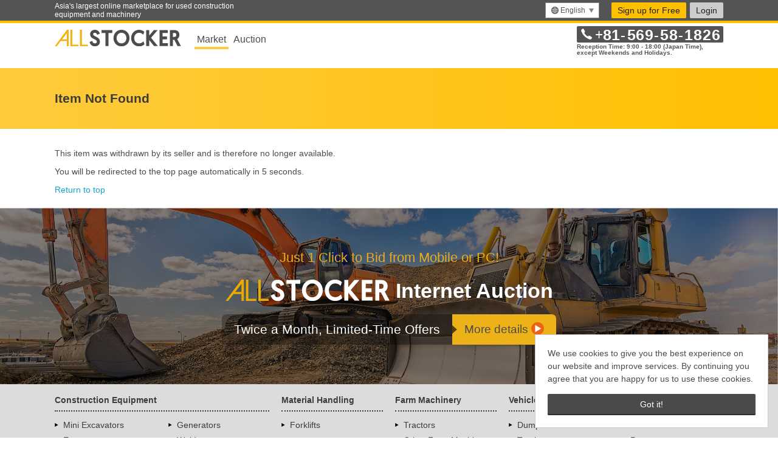

--- FILE ---
content_type: text/html;charset=utf-8
request_url: https://allstocker.com/en/st/item-not-found?lang=en
body_size: 5985
content:
<!DOCTYPE html><html lang="en"><head><title>ALLSTOCKER</title><meta http-equiv="Content-Type" content="text/html;charset=utf-8"/><meta name="viewport" content="width=device-width, initial-scale=1.0, minimum-scale=1.0, maximum-scale=1.0, user-scalable=no"/><link rel="shortcut icon" href="//allstocker.com/images/common/favicon.ico"/><link rel="shortcut icon" href="//allstocker.com/images/common/favicon_96x96.png" type="image/png" sizes="96x96"/><link rel="shortcut icon" href="//allstocker.com/images/common/favicon_32x32.png" type="image/png" sizes="32x32"/><link rel="shortcut icon" href="//allstocker.com/images/common/favicon_16x16.png" type="image/png" sizes="16x16"/><link rel="apple-touch-icon" href="//allstocker.com/images/common/apple-touch-icon.png"/><link rel="manifest" href="//allstocker.com/manifests/manifest-en.json"/><script type="text/javascript">(function(w,d,s,l,i){w[l]=w[l]||[];w[l].push({'gtm.start':new Date().getTime(),event:'gtm.js'});var f=d.getElementsByTagName(s)[0],j=d.createElement(s),dl=l!='dataLayer'?'&l='+l:'';j.async=true;j.src='https://www.googletagmanager.com/gtm.js?id='+i+dl;f.parentNode.insertBefore(j,f);})(window,document,'script','dataLayer','GTM-WX9384Q');</script><script type="text/javascript"></script><link rel="stylesheet" type="text/css" href="//allstocker.com/lib/formstone.min.css?59ee9"/><link rel="stylesheet" type="text/css" href="//allstocker.com/lib/flag-icon-css/flag-icon.min.css?59ee9"/><link rel="stylesheet" type="text/css" href="//allstocker.com/lib/jQuery-Validation-Engine/css/validationEngine.jquery.css?59ee9"/><!--[if IE 9 lt]><script src="https://oss.maxcdn.com/libs/html5shiv/3.7.0/html5shiv.js"></script><script src="https://oss.maxcdn.com/libs/respond.js/1.4.2/respond.min.js"></script><![endif]--><link rel="stylesheet" type="text/css" href="//allstocker.com/lib/bootstrap-select/bootstrap-select.min.css?59ee9"/><link rel="stylesheet" type="text/css" href="//allstocker.com/lib/cookieconsent.min.css?59ee9"/><link rel="stylesheet" type="text/css" href="//allstocker.com/css/as-base-v2.css?59ee9"/><meta property="og:type" content="article"/></head><body><!-- Google Tag Manager (noscript) --><noscript><iframe src="https://www.googletagmanager.com/ns.html?id=GTM-WX9384Q"height="0" width="0" style="display:none;visibility:hidden"></iframe></noscript><!-- End Google Tag Manager (noscript) --><script type="text/javascript">  (function () {    var tagjs = document.createElement("script");    var s = document.getElementsByTagName("script")[0];    tagjs.async = true;    tagjs.src = "//s.yjtag.jp/tag.js#site=EcmgptW";    s.parentNode.insertBefore(tagjs, s);  }());</script><noscript>  <iframe src="//b.yjtag.jp/iframe?c=EcmgptW" width="1" height="1" frameborder="0" scrolling="no" marginheight="0" marginwidth="0"></iframe></noscript><div id="as-app" class="as-frame as-marketplace "><header class="as-header"><nav class="as-global-header"> <div class="as-global-header__header"> <div class="container as-global-header__header-wrapper"> <div class="row"> <div class="col-lg-4 as-global-header__message visible-lg"> <p>Asia's largest online marketplace for used construction equipment and machinery</p> </div> <div class="col-xs-12 col-sm-12 col-md-12 col-lg-8 as-global-header__menu"> <div class="as-header-util hidden-xs"><div class="dropdown as-global-header__languages"> <a data-toggle="dropdown" class="btn dropdown-toggle hidden-xs" role="menu"> <span class="as-icon--location"></span><span>English</span><span class="caret"></span> </a> <a data-toggle="dropdown" class="btn dropdown-toggle visible-xs" role="menu"> <span class="as-icon--location"></span><span>English</span><span class="caret"></span> </a> <ul class="dropdown-menu dropdown-menu-right as-language-menu" role="menu"><li class="as-global-header__menuItem" role="presentasion"><a role="menuitem" href="/st/item-not-found?lang=ja"><span class="as-tooltip"></span>日本語</a></li><li class="as-global-header__menuItem" role="presentasion"><a role="menuitem" href="/st/item-not-found?lang=en"><span class="as-tooltip"></span>English</a></li><li class="as-global-header__menuItem" role="presentasion"><a role="menuitem" href="/st/item-not-found?lang=vi"><span class="as-tooltip"></span>Tiếng Việt</a></li><li class="as-global-header__menuItem" role="presentasion"><a role="menuitem" href="/st/item-not-found?lang=zh-cn"><span class="as-tooltip"></span>简体中文</a></li></ul> </div> </div><div class="as-navigation"><div class="navigationWrapper hidden-xs">  <a class="btn btn-register" href="https://allstocker.com/common/signup?lang=en" data-as-name="signup-link">Sign up for Free</a> <a data-toggle="modal" data-target="#as-login-dialog" class="btn btn-login" id="as-menu-login-link">Login</a>   </div></div></div> </div> </div> </div></nav> <div class="as-global-header__body"> <div class="container as-global-header__body-wrapper"> <div class="row"> <div class="col-xs-6 col-sm-7"> <div class="visible-xs"> <a href="//allstocker.com/en/st/"> <img src="//allstocker.com/images/logo-allstocker-market.svg" alt="ALLSTOCKER" class="as-global-header__logo img-responsive" /> </a> </div> <div class="hidden-xs"> <div class="as-global-header__tabs"> <span class="active"> <a data-mx-parameter="marketplace" class="mixpanel" href="/en/st" data-mx-action="Click Header Tab">Market</a> </span> <span class=""> <a data-mx-parameter="auction" class="mixpanel" href="/auction?lang=en" data-mx-action="Click Header Tab">Auction</a> </span> </div> <a href="//allstocker.com/en/st/"> <img src="//allstocker.com/images/logo-allstocker.svg" alt="ALLSTOCKER" class="as-global-header__logo img-responsive" /> </a> </div> </div> <div class="col-xs-6 col-sm-5 text-right visible-xs"> <a class="btn btn-register" href="https://allstocker.com/common/signup?lang=en" data-as-name="signup-link">Sign up for Free</a> <a data-toggle="modal" data-target="#as-login-dialog" class="btn btn-login" id="as-menu-login-link">Login</a>  </div> <div class="col-xs-6 visible-xs"><div class="dropdown as-global-header__languages"> <a data-toggle="dropdown" class="btn dropdown-toggle hidden-xs" role="menu"> <span class="as-icon--location"></span><span>English</span><span class="caret"></span> </a> <a data-toggle="dropdown" class="btn dropdown-toggle visible-xs" role="menu"> <span class="as-icon--location"></span><span>English</span><span class="caret"></span> </a> <ul class="dropdown-menu dropdown-menu-right as-language-menu" role="menu"><li class="as-global-header__menuItem" role="presentasion"><a role="menuitem" href="/st/item-not-found?lang=ja"><span class="as-tooltip"></span>日本語</a></li><li class="as-global-header__menuItem" role="presentasion"><a role="menuitem" href="/st/item-not-found?lang=en"><span class="as-tooltip"></span>English</a></li><li class="as-global-header__menuItem" role="presentasion"><a role="menuitem" href="/st/item-not-found?lang=vi"><span class="as-tooltip"></span>Tiếng Việt</a></li><li class="as-global-header__menuItem" role="presentasion"><a role="menuitem" href="/st/item-not-found?lang=zh-cn"><span class="as-tooltip"></span>简体中文</a></li></ul> </div> </div> <div class="as-global-header__banners col-xs-6 col-sm-5"><div class="as-contact-info-mutable--pc hidden-xs" id="as-contact-info"> <p class="as-contact-info-mutable__info"> <a href="tel:81569581826"> <span class="as-contact-info-mutable__icon as-icon--phone"></span> <span class="as-contact-info-mutable__number"><span>+</span>81<span>-</span>569<span>-</span>58<span>-</span>1826</span> </a> </p> <p class="as-contact-info-mutable__caption as-contact-info-mutable__caption--secondary">Reception Time: 9:00 - 18:00 (Japan Time),</p> <p class="as-contact-info-mutable__caption as-contact-info-mutable__caption--secondary">except Weekends and Holidays.</p> </div>  <div class="as-contact-info-mutable--mobile visible-xs" id="as-mobile-contact-info"> <p class="as-contact-info-mutable__info"> <a href="tel:81569581826"><span class="as-contact-info-mutable__icon as-icon--phone"></span><span class="as-contact-info-mutable__number"><span>+</span>81<span>-</span>569<span>-</span>58<span>-</span>1826</span></a> </p> </div></div> <div v-if="!shouldHideSearchBoxInCommonHeader" class="as-global-header__search-bar col-xs-12 col-sm-6 text-right"></div> </div> </div> </div> </header> <div class="as-contents-body as-main-contents-body--page" id="as-app-contents"><div class="as-right-side-panel"></div><div class="as-main-contents"><div class="st-item-not-found"> <div class="as-main-contents-header container as-main-contents-header--page"><div class="row as-main-contents-header__title"> <div class="col-xs-12"> <h2 class="h1">Item Not Found</h2> </div> </div></div> <div class="as-main-contents-body container "><div class="row"> <div class="col-xs-12"> <p>This item was withdrawn by its seller and is therefore no longer available.</p> </div> </div> <div class="row"> <div class="col-xs-12"> <p>You will be redirected to the top page automatically in 5 seconds.</p> <a href="//allstocker.com/st/">Return to top</a> </div> </div></div> <div class="as-main-contents-footer container"></div> </div></div><div class="as-right-side-panel"></div></div> <footer class="as-footer"><div data-lang="en" class="as-banner"> <a data-mx-parameter="footer-1:auction-welcome" class="mixpanel" href="https://allstocker.com/auction/welcome?lang=en" data-mx-action="Click Banner"> <div class="as-banner-box"> <div class="as-banner-message-box"> <div class="as-banner-message-01">Just 1 Click to Bid from Mobile or PC!</div> <div class="as-banner-message-02"> <img src="//allstocker.com/images/logo-allstocker-white.svg" class="logo-allstocker" /> <span>Internet Auction</span> </div> <div class="as-banner-message-03"> <span class="as-banner-message-03-text">Twice a Month, Limited-Time Offers</span> <span class="as-banner-link-button"> <span>More details</span> <img src="//allstocker.com/images/icon-link.svg" class="icon-link" /> </span> </div> </div> </div> </a> </div>   <div class="as-global-footer__body"> <div class="container as-global-footer__body-wrapper">  <div class="row hidden-xs"> <div class="col-xs-12 col-sm-6 col-md-4 as-global-footer__link-group"> <p class="as-global-footer__link-head">Construction Equipment</p> <div class="row"> <div class="col-xs-12 col-md-6"> <ul class="as-global-footer__link-list list-unstyled"> <li><a href="https://allstocker.com/st/flat-search/category/excavatormini">Mini Excavators</a></li> <li><a href="https://allstocker.com/st/flat-search/category/excavator">Excavators</a></li> <li><a href="https://allstocker.com/st/flat-search/category/wheelloader">Wheel Loaders</a></li> <li><a href="https://allstocker.com/st/flat-search/category/dozer">Dozers</a></li> <li><a href="https://allstocker.com/st/flat-search/category/roller">Rollers</a></li> <li><a href="https://allstocker.com/st/flat-search/category/grader">Graders</a></li> <li><a href="https://allstocker.com/st/flat-search/category/finisher">Finishers</a></li> <li><a href="https://allstocker.com/st/flat-search/category/crane">Cranes</a></li> </ul> </div> <div class="col-xs-12 col-md-6"> <ul class="as-global-footer__link-list list-unstyled"> <li><a href="https://allstocker.com/st/flat-search/category/generator">Generators</a></li> <li><a href="https://allstocker.com/st/flat-search/category/welder">Welders</a></li> <li><a href="https://allstocker.com/st/flat-search/category/compressor">Compressors</a></li> <li><a href="https://allstocker.com/st/flat-search/category/smallitems">Small Items</a></li> <li><a href="https://allstocker.com/st/flat-search/category/otherconstructionmachinery">Other Construction Equipment</a></li> </ul> </div> </div> </div> <div class="col-xs-12 col-sm-6 col-md-4 as-global-footer__link-group"> <div class="row"> <div class="col-xs-12 col-md-6"> <p class="as-global-footer__link-head">Material Handling</p> <ul class="as-global-footer__link-list list-unstyled"> <li><a href="https://allstocker.com/st/flat-search/category/forklift">Forklifts</a></li>  </ul> </div> <div class="col-xs-12 col-md-6"> <p class="as-global-footer__link-head">Farm Machinery</p> <ul class="as-global-footer__link-list list-unstyled"> <li><a href="https://allstocker.com/st/flat-search/category/tractor">Tractors</a></li> <li><a href="https://allstocker.com/st/flat-search/category/otherfarmmachinery">Other Farm Machinery</a></li> </ul> </div> </div> </div> <div class="col-xs-12 col-sm-6 col-md-2 as-global-footer__link-group"> <div class="row"> <div class="col-xs-12 col-md-12"> <p class="as-global-footer__link-head">Vehicles</p> <ul class="as-global-footer__link-list list-unstyled"> <li><a href="https://allstocker.com/st/flat-search/category/dump">Dumps</a></li> <li><a href="https://allstocker.com/st/flat-search/category/truck">Trucks</a></li> <li><a href="https://allstocker.com/st/flat-search/category/othervehicles">Other Vehicles</a></li> </ul> </div> </div> </div> <div class="col-xs-12 col-sm-6 col-md-2 as-global-footer__link-group"> <div class="row"> <div class="col-xs-12 col-md-12"> <p class="as-global-footer__link-head">Others</p> <ul class="as-global-footer__link-list list-unstyled"> <li><a href="https://allstocker.com/st/flat-search/category/attachment">Attachments</a></li> <li><a href="https://allstocker.com/st/flat-search/category/parts">Parts</a></li> <li><a href="https://allstocker.com/st/flat-search/category/others">Others</a></li> </ul> </div> </div> </div> </div> <div class="row"> <div class="col-xs-12 col-sm-3 col-md-3 as-global-footer__link-group"> <p class="as-global-footer__link-head">About ALLSTOCKER</p> <ul class="as-global-footer__link-list list-unstyled"> <li><a href="//allstocker.com/about_en.html" data-as-name="footer-menu-about" target="_blank">Service Guide</a></li> <li><a href="https://allstocker.com/common/signup?lang=en" data-as-name="footer-menu-sign-up" target="_blank">Sign Up for Free</a></li> <li><a href="//allstocker.com/howtobuy_en.html" data-as-name="footer-menu-how-to-buy" target="_blank">Buy on ALLSTOCKER Market</a></li> <li><a href="//allstocker.com/about_auction_en.html" data-as-name="footer-menu-about-auction" target="_blank">Buy on ALLSTOCKER Auction</a></li> <li><a href="https://support.allstocker.com" data-as-name="footer-menu-support-allstocker" target="_blank">FAQ</a></li> <li><a href="//allstocker.com/terms_of_use_en.html" data-as-name="footer-menu-terms-of-use" target="_blank">Terms of Use</a></li> <li><a href="//allstocker.com/privacy_policy_en.html" data-as-name="footer-menu-privacy-policy" target="_blank">Privacy Policy</a></li> <li><a data-as-name="footer-menu-mailto" href="mailto:cs@allstocker.com">Contact</a></li> </ul> </div> <div class="col-xs-12 col-sm-3 col-md-3 as-global-footer__link-group"> <p class="as-global-footer__link-head">Media</p> <ul class="as-global-footer__link-list list-unstyled"> <li><a href="https://www.facebook.com/Allstocker" data-as-name="footer-menu-facebook" target="_blank">Facebook</a></li> <li><a href="https://twitter.com/allstockercom" data-as-name="footer-menu-twitter" target="_blank">X (Formerly Twitter)</a></li> <li><a href="https://www.youtube.com/@allstocker_official" data-as-name="footer-menu-youtube" target="_blank">YouTube</a></li> <li><a href="https://www.tiktok.com/@allstocker" data-as-name="footer-menu-tiktok" target="_blank">TikTok</a></li> <li><a href="https://lin.ee/lE6z4VV" data-as-name="footer-menu-line" target="_blank">LINE</a></li> </ul> <p class="as-global-footer__link-head">Other Links</p> <ul class="as-global-footer__link-list list-unstyled"> <li><a href="/st/manufacturer-list?lang=en" data-as-name="footer-menu-manufacturer-list" target="_blank">View All Makers</a></li> </ul> </div> <div class="col-xs-12 col-sm-3 col-md-3 as-global-footer__link-group"> <p class="as-global-footer__link-head">For Buyers</p> <ul class="as-global-footer__link-list list-unstyled"> <li><a href="/" data-as-name="footer-menu-for-buyers-market" target="_blank">ALLSTOCKER Market</a></li> <li><a href="/auction" data-as-name="footer-menu-for-buyers-auction" target="_blank">ALLSTOCKER Auction</a></li> <li><a href="/common/wishlist" data-as-name="footer-menu-for-buyers-wishlist" target="_blank">Machine Requests</a></li> </ul> <p class="as-global-footer__link-head">For Sellers</p> <ul class="as-global-footer__link-list list-unstyled"> <li><a href="/" data-as-name="footer-menu-for-sellers-market" target="_blank">ALLSTOCKER Market</a></li> <li><a href="/auction" data-as-name="footer-menu-for-sellers-auction" target="_blank">ALLSTOCKER Auction</a></li> <li><a href="/common/wishlist" data-as-name="footer-menu-for-sellers-wishlist" target="_blank">Machine Requests</a></li> </ul> </div> <div class="col-xs-12 col-sm-3 col-md-3 as-global-footer__link-group"> <p class="as-global-footer__link-head">About Us</p> <ul class="as-global-footer__link-list list-unstyled"> <li><a href="//allstocker.com/company_en.html" data-as-name="footer-menu-company" target="_blank">Company Overview</a></li> <li><a href="https://www.yutaka-kankyo.com/" data-as-name="footer-menu-sorabito" target="_blank">YUTAKA Inc.</a></li> </ul> <br /> </div> </div> <div class="row"> <div class="col-xs-12"></div> </div> </div> </div> <div class="as-global-footer__footer"> <div class="container as-global-footer__footer-wrapper"> <div class="row"> <div class="col-xs-12 as-global-footer__copylight"> <p>&copy; 2026 YUTAKA Inc.</p> </div> </div> </div> </div> </footer> </div><div id="as-login-dialog" class="modal fade as-groups-login-modal" tabindex="-1" role="dialog"><div class="modal-dialog"><div class="modal-content"><div class="modal-header as-heading--default"><button type="button" class="close" data-dismiss="modal" aria-label="Close"><span aria-hidden="true">×</span></button><h4 class="modal-title">Login</h4></div><div class="modal-body"><div class="row"> <div class="col-xs-12"> <form id="as-login-form" method="POST"> <div id="as-login-errors"></div> <div class="form-group"> <label for="as-email" class="control-label sr-only">Email</label> <div class="as-icon__add-icon as-icon__add-icon--left as-icon__size-md"> <span class="as-icon--mail"></span> <input placeholder="Email" class="form-control input-lg" type="text" id="as-email" data-validation-engine="validate[required,custom[email]]" name="email" /> </div> </div> <div class="form-group"> <label for="as-password" class="control-label sr-only">Password</label> <div class="as-icon__add-icon as-icon__add-icon--left as-icon__size-md"> <span class="as-icon--password"></span> <input placeholder="Password" class="form-control input-lg" type="password" id="as-password" data-validation-engine="validate[required]" name="password" /> </div> </div> <div class="form-group"> <div class="checkbox"> <label for="as-terms-and-conditions-agreement" class="control-label"><input type="checkbox" checked="checked" id="as-terms-and-conditions-agreement" name="terms-and-conditions-agreement" data-validation-engine="validate[required]" />I have read and agree to the <a href="//allstocker.com/terms_of_use_en.html" target="_blank">Terms of Use</a>.</label> </div> <div class="checkbox"> <label for="as-stay-logged-in" class="control-label"><input name="stay-logged-in" checked="checked" id="as-stay-logged-in" type="checkbox" />Stay logged in</label> </div> </div> <div class="form-group"><a id="as-password-reset-link" href="https://allstocker.com/common/passwordreset?lang=en">Here if you've forgotten your password</a></div> <button class="btn btn-primary btn-block btn-lg" id="as-login-button" type="submit">Login</button> </form> <div class="form-group"><!-- Contents --> <div class="contents"> <div class="or-text"> <hr />or continue with</div> <div> <button onclick="ASHello.login('facebook');" class="btn btn-lg btn-block sns-login-facebook" id="profile"><span>Login with Facebook</span>&nbsp;<img src="//allstocker.com//images/icons/social/facebook.png" class="sns-login-icon" height="20px;" /></button> <button onclick="ASHello.login('google');" class="btn btn-lg btn-block sns-login-google" id="profile"><span>Login with Google</span>&nbsp;<img src="//allstocker.com//images/icons/social/google.png" class="sns-login-icon" height="20px;" /></button> <!-- <button id='profile' class="btn btn-lg btn-block sns-login-twitter" onclick="ASHello.login('twitter');"><img class="sns-login-icon" src="/images/icons/social/twitter.png" height="20px;">twitter</button> --> </div> </div></div> </div> </div><hr class="as-groups-login__rule"/><p class="as-groups-login__message">Not a member yet?</p><button type="button" class="btn btn-appeal btn-block btn-lg" data-="modal" id="id8">Sign up for Free</button></div></div></div></div><script type="text/javascript" src="//allstocker.com/lib/base.min.js?59ee9" ></script><script type="text/javascript" src="//allstocker.com/lib/l10n.min.js?59ee9" ></script><script type="text/javascript" src="//allstocker.com/lib/formstone.min.js?59ee9" ></script><script type="text/javascript" src="//allstocker.com/lib/sweet-scroll.min.js?59ee9" ></script><script type="text/javascript" src="//allstocker.com/lib/bootstrap-select/bootstrap-select.min.js?59ee9" ></script><script type="text/javascript" src="//allstocker.com/lib/mixpanel.min.js?59ee9" ></script><script type="text/javascript" src="//allstocker.com/lib/jQuery-Validation-Engine/js/jquery.validationEngine.js?59ee9" ></script><script type="text/javascript" src="//allstocker.com/lib/uri.min.js?59ee9" ></script><script type="text/javascript" src="//allstocker.com/lib/es6-promise.auto.min.js?59ee9" ></script><script type="text/javascript" src="//allstocker.com/lib/axios.min.js?59ee9" ></script><script type="text/javascript" src="//allstocker.com/lib/fingerprint2.min.js?59ee9" ></script><script type="text/javascript" src="//allstocker.com/lib/hello.min.js?59ee9" ></script><script type="text/javascript" src="//allstocker.com/lib/cookieconsent.min.js?59ee9" ></script><script type="text/javascript" src="//allstocker.com/js/common/as-cookieconsent.js?59ee9" ></script><script type="text/javascript" src="//allstocker.com/lib/jQuery-Validation-Engine/js/languages/jquery.validationEngine-en.js?59ee9" ></script><script type="text/javascript" src="//allstocker.com/js/common/as-base.js?59ee9" ></script><script type="text/javascript" src="//allstocker.com/js/l10n/as-l10n-map.js?59ee9" ></script><script type="text/javascript" src="//allstocker.com/js/mixpanel/as-mixpanel.js?59ee9" ></script><script type="text/javascript" src="//allstocker.com/js/mixpanel/as-mixpanel-track-setup.js?59ee9" ></script><script type="text/javascript" src="//allstocker.com/js/mobile/as-mobile-setup.js?59ee9" ></script><script type="text/javascript" src="//allstocker.com/js/common/as-fingerprint.js?59ee9" ></script><script type="text/javascript" src="//allstocker.com/js/login/as-login.js?59ee9" ></script><script type="text/javascript" src="//allstocker.com/js/login/as-hello.js?59ee9" ></script><script type="text/javascript" src="//allstocker.com/js/common/as-location.js?59ee9" ></script><script type="text/javascript" src="//allstocker.com/js/marketplace/as-marketplace-item-not-found-init.js?59ee9" ></script><script type="text/javascript" src="//allstocker.com/js/as-init.js?59ee9" ></script><script type="text/javascript">$(function(){ASBase.sendClientInfo(function(clientInfo){return "/st/item-not-found"+"?"+["_k=XMli5OOoNFmjJ297","lang=en","2","3="+encodeURIComponent(JSON.stringify(clientInfo))].join("&")});ASMixpanel.setupInitializer("/st/item-not-found?_k=XMli5OOoNFmjJ297&lang=en&1");ASFingerprint.setup([],function(fingerprint){return "/st/item-not-found"+"?"+["_k=XMli5OOoNFmjJ297","lang=en","4","5="+encodeURIComponent(JSON.stringify(fingerprint))].join("&")});ASHello.setup({"twitterClientId":"","facebookClientId":"1655851327963619","googleClientId":"350421099469-oci4pt2pr891grm3qn6qjig6sdasfs5p.apps.googleusercontent.com","redirectUrl":"https://allstocker.com","loginViaSnsStartingAjaxUrl":"/st/item-not-found?_k=XMli5OOoNFmjJ297&lang=en&7","applicationType":"marketplace","snsRedirectUrl":"https://allstocker.com/common/redirecting"});ASLogin.setRedirectUriToCurrent();$("#id8").on("click",function(){$.ajax({"url":"/st/item-not-found","data":["_k=XMli5OOoNFmjJ297","lang=en","6"].join("&"),"complete":function(){window.location = "https://allstocker.com/common/signup?lang=en"}})});ASLogin.setup({"autoLoginExpireSeconds":1728000,"loginViaSnsResumedJs":function(startingSessionKey){$.ajax({"url":"/st/item-not-found","data":["_k=XMli5OOoNFmjJ297","lang=en","10","11="+encodeURIComponent(startingSessionKey)].join("&")})},"validatorUri":"/st/item-not-found?_k=XMli5OOoNFmjJ297&lang=en&9","autoLoginUri":"/st/item-not-found?_k=XMli5OOoNFmjJ297&lang=en&12","redirectUri":null});});</script></body></html>

--- FILE ---
content_type: text/html;charset=utf-8
request_url: https://allstocker.com/
body_size: 9792
content:
<!DOCTYPE html><html lang="en"><head><title>Used Construction Equipment, Vehicles, and Farm Machinery for Sale | ALLSTOCKER</title><meta http-equiv="Content-Type" content="text/html;charset=utf-8"/><meta name="viewport" content="width=device-width, initial-scale=1.0, minimum-scale=1.0, maximum-scale=1.0, user-scalable=no"/><link rel="shortcut icon" href="//allstocker.com/images/common/favicon.ico"/><link rel="shortcut icon" href="//allstocker.com/images/common/favicon_96x96.png" type="image/png" sizes="96x96"/><link rel="shortcut icon" href="//allstocker.com/images/common/favicon_32x32.png" type="image/png" sizes="32x32"/><link rel="shortcut icon" href="//allstocker.com/images/common/favicon_16x16.png" type="image/png" sizes="16x16"/><link rel="apple-touch-icon" href="//allstocker.com/images/common/apple-touch-icon.png"/><link rel="manifest" href="//allstocker.com/manifests/manifest-en.json"/><script type="text/javascript">(function(w,d,s,l,i){w[l]=w[l]||[];w[l].push({'gtm.start':new Date().getTime(),event:'gtm.js'});var f=d.getElementsByTagName(s)[0],j=d.createElement(s),dl=l!='dataLayer'?'&l='+l:'';j.async=true;j.src='https://www.googletagmanager.com/gtm.js?id='+i+dl;f.parentNode.insertBefore(j,f);})(window,document,'script','dataLayer','GTM-WX9384Q');</script><script type="text/javascript"></script><link rel="stylesheet" type="text/css" href="//allstocker.com/lib/formstone.min.css?59ee9"/><link rel="stylesheet" type="text/css" href="//allstocker.com/lib/flag-icon-css/flag-icon.min.css?59ee9"/><link rel="stylesheet" type="text/css" href="//allstocker.com/lib/jQuery-Validation-Engine/css/validationEngine.jquery.css?59ee9"/><!--[if IE 9 lt]><script src="https://oss.maxcdn.com/libs/html5shiv/3.7.0/html5shiv.js"></script><script src="https://oss.maxcdn.com/libs/respond.js/1.4.2/respond.min.js"></script><![endif]--><link rel="stylesheet" type="text/css" href="//allstocker.com/lib/bootstrap-select/bootstrap-select.min.css?59ee9"/><link rel="stylesheet" type="text/css" href="//allstocker.com/lib/cookieconsent.min.css?59ee9"/><link rel="stylesheet" type="text/css" href="//allstocker.com/css/as-base-v2.css?59ee9"/><meta property="og:title" content="Used Construction Equipment, Vehicles, and Farm Machinery for Sale | ALLSTOCKER"/><meta name="description" content="Asia's largest online marketplace for used construction equipment, vehicles, farm machinery, and more. Buy &amp; sell machines whenever you want."/><meta property="og:description" content="Asia's largest online marketplace for used construction equipment, vehicles, farm machinery, and more. Buy &amp; sell machines whenever you want."/><meta property="og:type" content="website"/><meta http-equiv="content-language" content="en"/><meta name="csrf-token" content="a3y00z9hlmdcuhidwh9uptfx3"/><meta property="og:url" content="https://allstocker.com/"/><meta property="og:image" content="https://allstocker.com/images/og/og_top_en.png"/><link rel="alternate" href="https://allstocker.com" hreflang="x-default"/><link rel="alternate" href="https://allstocker.com/ja" hreflang="ja"/><link rel="alternate" href="https://allstocker.com/en" hreflang="en"/><link rel="alternate" href="https://allstocker.com/vi" hreflang="vi"/><link rel="alternate" href="https://allstocker.com/zh-cn" hreflang="zh-cn"/></head><body><!-- Google Tag Manager (noscript) --><noscript><iframe src="https://www.googletagmanager.com/ns.html?id=GTM-WX9384Q"height="0" width="0" style="display:none;visibility:hidden"></iframe></noscript><!-- End Google Tag Manager (noscript) --><script type="text/javascript">  (function () {    var tagjs = document.createElement("script");    var s = document.getElementsByTagName("script")[0];    tagjs.async = true;    tagjs.src = "//s.yjtag.jp/tag.js#site=EcmgptW";    s.parentNode.insertBefore(tagjs, s);  }());</script><noscript>  <iframe src="//b.yjtag.jp/iframe?c=EcmgptW" width="1" height="1" frameborder="0" scrolling="no" marginheight="0" marginwidth="0"></iframe></noscript><div id="as-app" class="as-frame as-marketplace "><header class="as-header"><nav class="as-global-header"> <div class="as-global-header__header"> <div class="container as-global-header__header-wrapper"> <div class="row"> <div class="col-lg-4 as-global-header__message visible-lg"> <p>Asia's largest online marketplace for used construction equipment and machinery</p> </div> <div class="col-xs-12 col-sm-12 col-md-12 col-lg-8 as-global-header__menu"> <div class="as-header-util hidden-xs"><div class="dropdown as-global-header__languages"> <a data-toggle="dropdown" class="btn dropdown-toggle hidden-xs" role="menu"> <span class="as-icon--location"></span><span>English</span><span class="caret"></span> </a> <a data-toggle="dropdown" class="btn dropdown-toggle visible-xs" role="menu"> <span class="as-icon--location"></span><span>English</span><span class="caret"></span> </a> <ul class="dropdown-menu dropdown-menu-right as-language-menu" role="menu"><li class="as-global-header__menuItem" role="presentasion"><a role="menuitem" href="/?lang=ja"><span class="as-tooltip"></span>日本語</a></li><li class="as-global-header__menuItem" role="presentasion"><a role="menuitem" href="/?lang=en"><span class="as-tooltip"></span>English</a></li><li class="as-global-header__menuItem" role="presentasion"><a role="menuitem" href="/?lang=vi"><span class="as-tooltip"></span>Tiếng Việt</a></li><li class="as-global-header__menuItem" role="presentasion"><a role="menuitem" href="/?lang=zh-cn"><span class="as-tooltip"></span>简体中文</a></li></ul> </div> </div><div class="as-navigation"><div class="navigationWrapper hidden-xs">  <a class="btn btn-register" href="https://allstocker.com/common/signup?lang=en" data-as-name="signup-link">Sign up for Free</a> <a data-toggle="modal" data-target="#as-login-dialog" class="btn btn-login" id="as-menu-login-link">Login</a>   </div></div></div> </div> </div> </div></nav> <div class="as-global-header__body"> <div class="container as-global-header__body-wrapper"> <div class="row"> <div class="col-xs-6 col-sm-7"> <div class="visible-xs"> <a href="//allstocker.com/en/st/"> <img src="//allstocker.com/images/logo-allstocker-market.svg" alt="ALLSTOCKER" class="as-global-header__logo img-responsive" /> </a> </div> <div class="hidden-xs"> <div class="as-global-header__tabs"> <span class="active"> <a data-mx-parameter="marketplace" class="mixpanel" href="/en/st" data-mx-action="Click Header Tab">Market</a> </span> <span class=""> <a data-mx-parameter="auction" class="mixpanel" href="/auction?lang=en" data-mx-action="Click Header Tab">Auction</a> </span> </div> <a href="//allstocker.com/en/st/"> <img src="//allstocker.com/images/logo-allstocker.svg" alt="ALLSTOCKER" class="as-global-header__logo img-responsive" /> </a> </div> </div> <div class="col-xs-6 col-sm-5 text-right visible-xs"> <a class="btn btn-register" href="https://allstocker.com/common/signup?lang=en" data-as-name="signup-link">Sign up for Free</a> <a data-toggle="modal" data-target="#as-login-dialog" class="btn btn-login" id="as-menu-login-link">Login</a>  </div> <div class="col-xs-6 visible-xs"><div class="dropdown as-global-header__languages"> <a data-toggle="dropdown" class="btn dropdown-toggle hidden-xs" role="menu"> <span class="as-icon--location"></span><span>English</span><span class="caret"></span> </a> <a data-toggle="dropdown" class="btn dropdown-toggle visible-xs" role="menu"> <span class="as-icon--location"></span><span>English</span><span class="caret"></span> </a> <ul class="dropdown-menu dropdown-menu-right as-language-menu" role="menu"><li class="as-global-header__menuItem" role="presentasion"><a role="menuitem" href="/?lang=ja"><span class="as-tooltip"></span>日本語</a></li><li class="as-global-header__menuItem" role="presentasion"><a role="menuitem" href="/?lang=en"><span class="as-tooltip"></span>English</a></li><li class="as-global-header__menuItem" role="presentasion"><a role="menuitem" href="/?lang=vi"><span class="as-tooltip"></span>Tiếng Việt</a></li><li class="as-global-header__menuItem" role="presentasion"><a role="menuitem" href="/?lang=zh-cn"><span class="as-tooltip"></span>简体中文</a></li></ul> </div> </div> <div class="as-global-header__banners col-xs-6 col-sm-5"><div class="as-contact-info-mutable--pc hidden-xs" id="as-contact-info"> <p class="as-contact-info-mutable__info"> <a href="tel:81569581826"> <span class="as-contact-info-mutable__icon as-icon--phone"></span> <span class="as-contact-info-mutable__number"><span>+</span>81<span>-</span>569<span>-</span>58<span>-</span>1826</span> </a> </p> <p class="as-contact-info-mutable__caption as-contact-info-mutable__caption--secondary">Reception Time: 9:00 - 18:00 (Japan Time),</p> <p class="as-contact-info-mutable__caption as-contact-info-mutable__caption--secondary">except Weekends and Holidays.</p> </div>  <div class="as-contact-info-mutable--mobile visible-xs" id="as-mobile-contact-info"> <p class="as-contact-info-mutable__info"> <a href="tel:81569581826"><span class="as-contact-info-mutable__icon as-icon--phone"></span><span class="as-contact-info-mutable__number"><span>+</span>81<span>-</span>569<span>-</span>58<span>-</span>1826</span></a> </p> </div></div> <div v-if="!shouldHideSearchBoxInCommonHeader" class="as-global-header__search-bar col-xs-12 col-sm-6 text-right"></div> </div> </div> </div> </header> <div class="as-contents-body as-contents-body_top" id="as-app-contents"><div class="as-right-side-panel"></div><div class="as-main-contents"><div class="as-main-contents-header container"></div> <div class="as-main-contents-body"><div class="as-main-contents-search container"> <div class="row"><div class="col-xs-12 as-groups-search-entrance"> <div class="search-container as-index-search-container"> <form action="https://allstocker.com/en/st/flat-search?lang=en" class="input-group" method="GET"> <input placeholder="Search by model or keyword" class="as-keyword-input form-control input-lg" type="text" name="searchwords" id="as-keyword-search-input" /> <span class="input-group-btn"> <button type="submit" class="as-keyword-submit btn btn-primary btn-lg as-button--icon-only" onsubmit="ga('send', 'event', 'search', 'onsubmit');" rel="nofollow"> <span class="as-icon--search as-icon__size-lg"></span><span class="as-text--invisible">Search</span> </button> </span> </form> </div> </div></div> </div> <div class="as-main-contents-info container"> <div class="row"><div class="as-main-contents-info container" v-cloak="v-cloak" data-lang="en" data-page="MarketplaceTopFeatures" id="asv-site-features"> <div v-for="feature in messages"> <div class="row"> <div v-if="feature.contentTitle != ''" class="col-xs-12 col-sm-push-1 col-sm-10"> <p class="as-topic__title">${feature.contentTitle}</p> <p class="as-topic__body__feature">${feature.contentText}</p> <a class="btn btn-primary" v-bind:href="feature.linkUrl" target="_blank"><span class="as-icon--auction as-icon__size-lg"></span>${feature.linkText}</a> </div> </div> </div> </div></div> <div class="row"><div data-lang="en" class="col-xs-12 as-groups-topics" id="asv-site-messages" data-page="MarketplaceTop"> <div class="panel panel-default" v-for="message in messages" v-cloak="v-cloak"> <div class="panel-body"> <div class="as-topic"> <div class="as-topic__header"> <p class="as-topic__title">${message.title}</p> </div> <div class="as-topic__body"> <p><span v-if="message.schedule != ''"><strong>${message.schedule}</strong><br /></span>${message.message}</p> <p v-if="message.link" class="text-right"><a v-bind:href="message.link"><span>More Details</span></a></p> </div> </div> </div> </div> </div></div> <div class="row"><div class="as-site-top-banners" v-cloak="v-cloak" data-lang="en" data-page="MarketplaceTopBanner" id="asv-site-banners"> <div class="col-xs-12" v-for="(banner, index) in messages" v-bind:class="{'col-sm-4 col-md-4': ((12 / messages.length) == 4),
                                                  'col-sm-3 col-sm-3': ((12 / messages.length) == 3),
                                                  'col-sm-6 col-md-6': ((12 / messages.length) == 6)}"> <div v-if="banner.contentTitle != ''" class="as-panel-banner"> <a class="mixpanel" v-bind:href="banner.linkUrl" data-mx-action="Click Banner" target="_blank" v-bind:data-mx-parameter="'top-' + index + ':' + banner.contentTitle"> <span><img v-bind:src="banner.imageUrl" /></span> <span class="h4">${banner.contentTitle}</span> <span class="small">${banner.contentText}</span> </a> </div> </div> </div></div> </div> <div class="as-main-contents-body container"> <div class="row"> <div class="col-xs-12 as-groups-search-entrance"> <div class="row"><div class="col-xs-12"> <div class="panel panel-widget"> <div class="panel-heading as-heading--primary"> <h4 class="contents-heading panel-title"><span class="as-icon--search-label"></span>Search by Category</h4> </div> <div class="panel-body"> <div class="as-groups-categories"><div class="row as-groups-categories__column as-groups-categories__column-1"> <div class="col-xs-12 col-sm-12"> <h3 class="as-groups-categories__group-title"><span>Construction Machinery</span></h3> <div class="as-panel-button__container"><a class="as-panel-button__button" id="as-index-category-link-1" href="https://allstocker.com/en/st/search?lang=en&amp;c1=1&amp;searchwords="> <span class="as-panel-button__title-container"> <span class="as-panel-button__title">Mini Excavators</span> </span> </a> <a class="as-panel-button__button" id="as-index-category-link-2" href="https://allstocker.com/en/st/search?lang=en&amp;c1=2&amp;searchwords="> <span class="as-panel-button__title-container"> <span class="as-panel-button__title">Excavators</span> </span> </a> <a class="as-panel-button__button" id="as-index-category-link-3" href="https://allstocker.com/en/st/search?lang=en&amp;c1=3&amp;searchwords="> <span class="as-panel-button__title-container"> <span class="as-panel-button__title">Wheel Loaders</span> </span> </a> <a class="as-panel-button__button" id="as-index-category-link-4" href="https://allstocker.com/en/st/search?lang=en&amp;c1=4&amp;searchwords="> <span class="as-panel-button__title-container"> <span class="as-panel-button__title">Dozers</span> </span> </a> <a class="as-panel-button__button" id="as-index-category-link-8" href="https://allstocker.com/en/st/search?lang=en&amp;c1=8&amp;searchwords="> <span class="as-panel-button__title-container"> <span class="as-panel-button__title">Cranes</span> </span> </a> <a class="as-panel-button__button" id="as-index-category-link-5" href="https://allstocker.com/en/st/search?lang=en&amp;c1=5&amp;searchwords="> <span class="as-panel-button__title-container"> <span class="as-panel-button__title">Rollers</span> </span> </a> <a class="as-panel-button__button" id="as-index-category-link-6" href="https://allstocker.com/en/st/search?lang=en&amp;c1=6&amp;searchwords="> <span class="as-panel-button__title-container"> <span class="as-panel-button__title">Graders</span> </span> </a> <a class="as-panel-button__button" id="as-index-category-link-7" href="https://allstocker.com/en/st/search?lang=en&amp;c1=7&amp;searchwords="> <span class="as-panel-button__title-container"> <span class="as-panel-button__title">Finishers</span> </span> </a> <a class="as-panel-button__button" id="as-index-category-link-11" href="https://allstocker.com/en/st/search?lang=en&amp;c1=11&amp;searchwords="> <span class="as-panel-button__title-container"> <span class="as-panel-button__title">Generators</span> </span> </a> <a class="as-panel-button__button" id="as-index-category-link-12" href="https://allstocker.com/en/st/search?lang=en&amp;c1=12&amp;searchwords="> <span class="as-panel-button__title-container"> <span class="as-panel-button__title">Welders</span> </span> </a> <a class="as-panel-button__button" id="as-index-category-link-13" href="https://allstocker.com/en/st/search?lang=en&amp;c1=13&amp;searchwords="> <span class="as-panel-button__title-container"> <span class="as-panel-button__title">Compressors</span> </span> </a> <a class="as-panel-button__button" id="as-index-category-link-16" href="https://allstocker.com/en/st/search?lang=en&amp;c1=16&amp;searchwords="> <span class="as-panel-button__title-container"> <span class="as-panel-button__title">Small Items</span> </span> </a> <a class="as-panel-button__button" id="as-index-category-link-9" href="https://allstocker.com/en/st/search?lang=en&amp;c1=9&amp;searchwords="> <span class="as-panel-button__title-container"> <span class="as-panel-button__title">Other Construction Machineries</span> </span> </a></div> </div> </div> <div class="row as-groups-categories__column as-groups-categories__column-2"> <div class="col-xs-12 col-sm-4"> <h3 class="as-groups-categories__group-title as-groups-categories__group-title--long-term"><span>Material Handling</span></h3> <div class="as-panel-button__container"><a class="as-panel-button__button" id="as-index-category-link-10" href="https://allstocker.com/en/st/search?lang=en&amp;c1=10&amp;searchwords="> <span class="as-panel-button__title-container"> <span class="as-panel-button__title">Forklifts</span> </span> </a></div> </div> <div class="col-xs-12 col-sm-8"> <h3 class="as-groups-categories__group-title"><span>Farm Machinery</span></h3> <div class="as-panel-button__container"><a class="as-panel-button__button" id="as-index-category-link-20" href="https://allstocker.com/en/st/search?lang=en&amp;c1=20&amp;searchwords="> <span class="as-panel-button__title-container"> <span class="as-panel-button__title">Tractors</span> </span> </a> <a class="as-panel-button__button" id="as-index-category-link-21" href="https://allstocker.com/en/st/search?lang=en&amp;c1=21&amp;searchwords="> <span class="as-panel-button__title-container"> <span class="as-panel-button__title">Other Farm Machinery</span> </span> </a></div> </div> <div class="col-xs-12 col-sm-12"> <h3 class="as-groups-categories__group-title"><span>Vehicles</span></h3> <div class="as-panel-button__container"><a class="as-panel-button__button" id="as-index-category-link-17" href="https://allstocker.com/en/st/search?lang=en&amp;c1=17&amp;searchwords="> <span class="as-panel-button__title-container"> <span class="as-panel-button__title">Dumps</span> </span> </a> <a class="as-panel-button__button" id="as-index-category-link-18" href="https://allstocker.com/en/st/search?lang=en&amp;c1=18&amp;searchwords="> <span class="as-panel-button__title-container"> <span class="as-panel-button__title">Trucks</span> </span> </a> <a class="as-panel-button__button" id="as-index-category-link-19" href="https://allstocker.com/en/st/search?lang=en&amp;c1=19&amp;searchwords="> <span class="as-panel-button__title-container"> <span class="as-panel-button__title">Other Vehicles</span> </span> </a></div> </div> <div class="col-xs-12 col-sm-12"> <h3 class="as-groups-categories__group-title"><span>Others</span></h3> <div class="as-panel-button__container"><a class="as-panel-button__button" id="as-index-category-link-14" href="https://allstocker.com/en/st/search?lang=en&amp;c1=14&amp;searchwords="> <span class="as-panel-button__title-container"> <span class="as-panel-button__title">Attachments</span> </span> </a> <a class="as-panel-button__button" id="as-index-category-link-15" href="https://allstocker.com/en/st/search?lang=en&amp;c1=15&amp;searchwords="> <span class="as-panel-button__title-container"> <span class="as-panel-button__title">Parts</span> </span> </a> <a class="as-panel-button__button" id="as-index-category-link-22" href="https://allstocker.com/en/st/search?lang=en&amp;c1=22&amp;searchwords="> <span class="as-panel-button__title-container"> <span class="as-panel-button__title">Others</span> </span> </a></div> </div> </div></div> </div> </div> </div> </div> </div> </div> <div class="row" id="as-popular-models"><div class="col-xs-12"> <div class="panel panel-widget"> <div class="panel-heading as-heading--widget-title"> <h3 class="contents-heading panel-title">Popular Models</h3> </div> <div class="panel-body"> <div class="row"> <div class="col-xs-12"> <ol class="popular-model-list"><li class="popular-model-list-item"> <a class="mixpanel" data-mx-type="Link" href="https://allstocker.com/en/st/model/TOYOTA/02-8FD25?lang=en&amp;modelNumber=02-8FD25&amp;maker=TOYOTA&amp;category=Forklift" data-mx-action="Popular Model Link Clicked" data-mx-parameter="popularModel-1:02-8FD25">02-8FD25</a> </li> <li class="popular-model-list-item"> <a class="mixpanel" data-mx-type="Link" href="https://allstocker.com/en/st/model/HANTA/F1430W3?lang=en&amp;modelNumber=F1430W3&amp;maker=HANTA&amp;category=Finisher" data-mx-action="Popular Model Link Clicked" data-mx-parameter="popularModel-2:F1430W3">F1430W3</a> </li> <li class="popular-model-list-item"> <a class="mixpanel" data-mx-type="Link" href="https://allstocker.com/en/st/model/TOYOTA/8FGK30?lang=en&amp;modelNumber=8FGK30&amp;maker=TOYOTA&amp;category=Forklift" data-mx-action="Popular Model Link Clicked" data-mx-parameter="popularModel-3:8FGK30">8FGK30</a> </li> <li class="popular-model-list-item"> <a class="mixpanel" data-mx-type="Link" href="https://allstocker.com/en/st/model/KOMATSU/PC40MR-3N1?lang=en&amp;modelNumber=PC40MR-3N1&amp;maker=KOMATSU&amp;category=Excavator%20mini" data-mx-action="Popular Model Link Clicked" data-mx-parameter="popularModel-4:PC40MR-3N1">PC40MR-3N1</a> </li> <li class="popular-model-list-item"> <a class="mixpanel" data-mx-type="Link" href="https://allstocker.com/en/st/model/KOBELCO/SK125SR?lang=en&amp;modelNumber=SK125SR&amp;maker=KOBELCO&amp;category=Excavator" data-mx-action="Popular Model Link Clicked" data-mx-parameter="popularModel-5:SK125SR">SK125SR</a> </li> <li class="popular-model-list-item"> <a class="mixpanel" data-mx-type="Link" href="https://allstocker.com/en/st/model/KOBELCO/SK130UR-2?lang=en&amp;modelNumber=SK130UR-2&amp;maker=KOBELCO&amp;category=Excavator" data-mx-action="Popular Model Link Clicked" data-mx-parameter="popularModel-6:SK130UR-2">SK130UR-2</a> </li> <li class="popular-model-list-item"> <a class="mixpanel" data-mx-type="Link" href="https://allstocker.com/en/st/model/HITACHI/ZX17U-5A?lang=en&amp;modelNumber=ZX17U-5A&amp;maker=HITACHI&amp;category=Excavator%20mini" data-mx-action="Popular Model Link Clicked" data-mx-parameter="popularModel-7:ZX17U-5A">ZX17U-5A</a> </li> </ol> </div> </div> </div> </div> </div> </div> <div class="row" id="as-recent-machines-section"><div class="col-xs-12"> <div class="panel panel-widget"> <div class="panel-heading as-heading--widget-title"> <h3 class="contents-heading panel-title">Recently Viewed Items</h3> </div> <div class="panel-body"> <div class="row"> <div class="col-xs-12"> <!--carousel--> <div class="as-carousel" id="as-recent-machines"> <div data-as-carousel-control-container="data-as-carousel-control-container" class="as-carousel__container--control hidden-xs"> <button data-as-carousel-control-button-prev="data-as-carousel-control-button-prev" class="as-carousel__control-button as-carousel__control-button--prev"> </button> </div> <div class="as-carousel__container--line"> <div data-as-carousel-container="data-as-carousel-container" class="as-carousel-container as-recent-machines__list"></div> </div> <button data-as-carousel-control-expand="data-as-carousel-control-expand" class="as-carousel__container-control--expand btn btn-block btn-update visible-xs">More</button> <div data-as-carousel-control-container="data-as-carousel-control-container" class="as-carousel__container--control hidden-xs"> <button class="as-carousel__control-button as-carousel__control-button--next" data-as-carousel-control-button-next="data-as-carousel-control-button-next"> </button> </div> </div> <!--/carousel--> </div> </div> </div> </div> </div> </div> <div class="row"><div class="col-xs-12"> <div class="panel panel-widget"> <div class="panel-heading as-heading--widget-title"> <h3 class="contents-heading panel-title as-groups-new-arrivals__title">New Machines</h3> <p class="as-groups-new-arrivals__last-update"><span>Updated on: 2026/01/28 13:25:41 (JST)</span></p> <div class="as-heading__actions"> <p class="as-groups-new-arrivals__view-all"><a href="https://allstocker.com/en/st/flat-search?lang=en">See More<span class="as-icon--continue-link"></span></a></p> </div> </div> <div class="panel-body"> <div class="row"> <div class="col-xs-12"> <!--carousel--> <div class="as-carousel" id="as-new-arrival-machines"> <div data-as-carousel-control-container="data-as-carousel-control-container" class="as-carousel__container--control hidden-xs"> <button data-as-carousel-control-button-prev="data-as-carousel-control-button-prev" class="as-carousel__control-button as-carousel__control-button--prev"> </button> </div> <div class="as-carousel__container--line"> <div data-as-carousel-container="data-as-carousel-container" class="as-carousel-container"><!-- machine item --> <div class="as-goods" data-as-name="sale-84078"> <div class="row"> <div class="col-xs-12 as-goods__image"> <div class="as-goods__image-wrapper"> <a href="https://allstocker.com/en/st/item?lang=en&amp;saleId=a4f161d7-cc05-0e00-bd25-351a0644c3aa" target="_blank"> <img src="//cdn.allstocker.com/resize/w/260/images/6ef261d7-cc05-0e00-bd26-8f820644c3aa/3b5985d8-cc05-0e00-bd30-2b0f0644c3aa.jpg" class="img-responsive" /> </a> </div> </div> </div> <div class="row"> <div class="col-xs-12"> <a class="as-goods__title" href="https://allstocker.com/en/st/item?lang=en&amp;saleId=a4f161d7-cc05-0e00-bd25-351a0644c3aa" target="_blank"><span data-as-name="sale-maker">KOMATSU</span><br /><span data-as-name="sale-model">PC20MR-3</span></a> </div> </div> <div class="row"> <div class="col-xs-12"> <p class="as-goods__price" data-as-name="sale-price">JPY 1,800,000</p> </div> </div> <div class="row"> <div class="col-xs-12 as-goods__other-features"> <ul> <li> <dl> <dt class="as-goods__other-features-head"> <span class="as-icon--year"></span><span class="as-text--invisible">Year</span></dt> <dd class="as-goods__other-features-value" data-as-name="sale-model-year">2013</dd> </dl> </li> <li> <dl> <dt class="as-goods__other-features-head"> <span class="as-icon--hours"></span><span class="as-text--invisible">Hours</span></dt> <dd class="as-goods__other-features-value" data-as-name="sale-used-hours">2316</dd> </dl> </li> </ul> </div> </div> </div><!-- machine item --> <div class="as-goods" data-as-name="sale-84072"> <div class="row"> <div class="col-xs-12 as-goods__image"> <div class="as-goods__image-wrapper"> <a href="https://allstocker.com/en/st/item?lang=en&amp;saleId=12f417c3-b905-0e00-9f70-758d0644c3aa" target="_blank"> <img src="//cdn.allstocker.com/resize/w/260/images/d2f417c3-b905-0e00-9f71-5e870644c3aa/02a8f0c4-b905-0e00-9faa-4d970644c3aa.jpg" class="img-responsive" /> </a> </div> </div> </div> <div class="row"> <div class="col-xs-12"> <a class="as-goods__title" href="https://allstocker.com/en/st/item?lang=en&amp;saleId=12f417c3-b905-0e00-9f70-758d0644c3aa" target="_blank"><span data-as-name="sale-maker">YANMAR</span><br /><span data-as-name="sale-model">Vio25-6</span></a> </div> </div> <div class="row"> <div class="col-xs-12"> <p class="as-goods__price" data-as-name="sale-price">JPY 2,380,000</p> </div> </div> <div class="row"> <div class="col-xs-12 as-goods__other-features"> <ul> <li> <dl> <dt class="as-goods__other-features-head"> <span class="as-icon--year"></span><span class="as-text--invisible">Year</span></dt> <dd class="as-goods__other-features-value" data-as-name="sale-model-year">2015</dd> </dl> </li> <li> <dl> <dt class="as-goods__other-features-head"> <span class="as-icon--hours"></span><span class="as-text--invisible">Hours</span></dt> <dd class="as-goods__other-features-value" data-as-name="sale-used-hours">2031</dd> </dl> </li> </ul> </div> </div> </div><!-- machine item --> <div class="as-goods" data-as-name="sale-84061"> <div class="row"> <div class="col-xs-12 as-goods__image"> <div class="as-goods__image-wrapper"> <a href="https://allstocker.com/en/st/item?lang=en&amp;saleId=b768300b-5705-0e00-b0b8-a43d0644c3aa" target="_blank"> <img src="//cdn.allstocker.com/resize/w/260/images/6b69300b-5705-0e00-b0b9-2c030644c3aa/001_69646adb-0daa-40d3-9c2c-fe75f3ffebce.JPG" class="img-responsive" /> </a> </div> </div> </div> <div class="row"> <div class="col-xs-12"> <a class="as-goods__title" href="https://allstocker.com/en/st/item?lang=en&amp;saleId=b768300b-5705-0e00-b0b8-a43d0644c3aa" target="_blank"><span data-as-name="sale-maker">HITACHI</span><br /><span data-as-name="sale-model">ZC35C-5</span></a> </div> </div> <div class="row"> <div class="col-xs-12"> <p class="as-goods__price" data-as-name="sale-price">JPY 1,930,000</p> </div> </div> <div class="row"> <div class="col-xs-12 as-goods__other-features"> <ul> <li> <dl> <dt class="as-goods__other-features-head"> <span class="as-icon--year"></span><span class="as-text--invisible">Year</span></dt> <dd class="as-goods__other-features-value" data-as-name="sale-model-year">2017</dd> </dl> </li> <li> <dl> <dt class="as-goods__other-features-head"> <span class="as-icon--hours"></span><span class="as-text--invisible">Hours</span></dt> <dd class="as-goods__other-features-value" data-as-name="sale-used-hours">4565</dd> </dl> </li> </ul> </div> </div> </div><!-- machine item --> <div class="as-goods" data-as-name="sale-84060"> <div class="row"> <div class="col-xs-12 as-goods__image"> <div class="as-goods__image-wrapper"> <a href="https://allstocker.com/en/st/item?lang=en&amp;saleId=c46e180b-5705-0e00-b0b5-107e0644c3aa" target="_blank"> <img src="//cdn.allstocker.com/resize/w/260/images/286f180b-5705-0e00-b0b6-33cb0644c3aa/001_95e81d52-131e-4db4-8848-9e881d9ac919.JPG" class="img-responsive" /> </a> </div> </div> </div> <div class="row"> <div class="col-xs-12"> <a class="as-goods__title" href="https://allstocker.com/en/st/item?lang=en&amp;saleId=c46e180b-5705-0e00-b0b5-107e0644c3aa" target="_blank"><span data-as-name="sale-maker">YANMAR</span><br /><span data-as-name="sale-model">ViO70-3A</span></a> </div> </div> <div class="row"> <div class="col-xs-12"> <p class="as-goods__price" data-as-name="sale-price">JPY 2,030,000</p> </div> </div> <div class="row"> <div class="col-xs-12 as-goods__other-features"> <ul> <li> <dl> <dt class="as-goods__other-features-head"> <span class="as-icon--year"></span><span class="as-text--invisible">Year</span></dt> <dd class="as-goods__other-features-value" data-as-name="sale-model-year">2011</dd> </dl> </li> <li> <dl> <dt class="as-goods__other-features-head"> <span class="as-icon--hours"></span><span class="as-text--invisible">Hours</span></dt> <dd class="as-goods__other-features-value" data-as-name="sale-used-hours">3282</dd> </dl> </li> </ul> </div> </div> </div><!-- machine item --> <div class="as-goods" data-as-name="sale-84059"> <div class="row"> <div class="col-xs-12 as-goods__image"> <div class="as-goods__image-wrapper"> <a href="https://allstocker.com/en/st/item?lang=en&amp;saleId=c5ff000b-5705-0e00-b0ab-b2770644c3aa" target="_blank"> <img src="//cdn.allstocker.com/resize/w/260/images/2600010b-5705-0e00-b0ac-43b70644c3aa/001_2545d6db-cc26-4eb3-b7fc-b56603bddc69.JPG" class="img-responsive" /> </a> </div> </div> </div> <div class="row"> <div class="col-xs-12"> <a class="as-goods__title" href="https://allstocker.com/en/st/item?lang=en&amp;saleId=c5ff000b-5705-0e00-b0ab-b2770644c3aa" target="_blank"><span data-as-name="sale-maker">YANMAR</span><br /><span data-as-name="sale-model">ViO30-6</span></a> </div> </div> <div class="row"> <div class="col-xs-12"> <p class="as-goods__price" data-as-name="sale-price">JPY 2,530,000</p> </div> </div> <div class="row"> <div class="col-xs-12 as-goods__other-features"> <ul> <li> <dl> <dt class="as-goods__other-features-head"> <span class="as-icon--year"></span><span class="as-text--invisible">Year</span></dt> <dd class="as-goods__other-features-value" data-as-name="sale-model-year">2021</dd> </dl> </li> <li> <dl> <dt class="as-goods__other-features-head"> <span class="as-icon--hours"></span><span class="as-text--invisible">Hours</span></dt> <dd class="as-goods__other-features-value" data-as-name="sale-used-hours">2167</dd> </dl> </li> </ul> </div> </div> </div><!-- machine item --> <div class="as-goods" data-as-name="sale-84058"> <div class="row"> <div class="col-xs-12 as-goods__image"> <div class="as-goods__image-wrapper"> <a href="https://allstocker.com/en/st/item?lang=en&amp;saleId=1399ed0a-5705-0e00-b0a3-13f40644c3aa" target="_blank"> <img src="//cdn.allstocker.com/resize/w/260/images/af99ed0a-5705-0e00-b0a4-953e0644c3aa/001_9bafae2e-177e-4582-8706-56621e5f8664.jpg" class="img-responsive" /> </a> </div> </div> </div> <div class="row"> <div class="col-xs-12"> <a class="as-goods__title" href="https://allstocker.com/en/st/item?lang=en&amp;saleId=1399ed0a-5705-0e00-b0a3-13f40644c3aa" target="_blank"><span data-as-name="sale-maker">YANMAR</span><br /><span data-as-name="sale-model">SV100-1</span></a> </div> </div> <div class="row"> <div class="col-xs-12"> <p class="as-goods__price" data-as-name="sale-price">JPY 2,770,000</p> </div> </div> <div class="row"> <div class="col-xs-12 as-goods__other-features"> <ul> <li> <dl> <dt class="as-goods__other-features-head"> <span class="as-icon--year"></span><span class="as-text--invisible">Year</span></dt> <dd class="as-goods__other-features-value" data-as-name="sale-model-year">2013</dd> </dl> </li> <li> <dl> <dt class="as-goods__other-features-head"> <span class="as-icon--hours"></span><span class="as-text--invisible">Hours</span></dt> <dd class="as-goods__other-features-value" data-as-name="sale-used-hours">3096</dd> </dl> </li> </ul> </div> </div> </div></div> </div> <button data-as-carousel-control-expand="data-as-carousel-control-expand" class="as-carousel__container-control--expand btn btn-block btn-update visible-xs">More</button> <div data-as-carousel-control-container="data-as-carousel-control-container" class="as-carousel__container--control hidden-xs"> <button class="as-carousel__control-button as-carousel__control-button--next" data-as-carousel-control-button-next="data-as-carousel-control-button-next"> </button> </div> </div> <!--/carousel--> </div> </div> </div> <div class="panel-footer"> <p class="as-groups-new-arrivals__view-all visible-xs"><a href="https://allstocker.com/en/st/flat-search?lang=en">See More<span class="as-icon--continue-link"></span></a></p> </div> </div> </div> </div> <div class="row"><!-- no lower banners  --> </div> </div></div> </div><div class="as-right-side-panel"></div></div> <footer class="as-footer"><div data-lang="en" class="as-banner"> <a data-mx-parameter="footer-1:auction-welcome" class="mixpanel" href="https://allstocker.com/auction/welcome?lang=en" data-mx-action="Click Banner"> <div class="as-banner-box"> <div class="as-banner-message-box"> <div class="as-banner-message-01">Just 1 Click to Bid from Mobile or PC!</div> <div class="as-banner-message-02"> <img src="//allstocker.com/images/logo-allstocker-white.svg" class="logo-allstocker" /> <span>Internet Auction</span> </div> <div class="as-banner-message-03"> <span class="as-banner-message-03-text">Twice a Month, Limited-Time Offers</span> <span class="as-banner-link-button"> <span>More details</span> <img src="//allstocker.com/images/icon-link.svg" class="icon-link" /> </span> </div> </div> </div> </a> </div>   <div class="as-global-footer__body"> <div class="container as-global-footer__body-wrapper"><div class="row"> <div class="col-xs-12 col-sm-3 col-md-3 as-global-footer__link-group"> <p class="as-global-footer__link-head">About ALLSTOCKER</p> <ul class="as-global-footer__link-list list-unstyled"> <li><a href="//allstocker.com/about_en.html" data-as-name="footer-menu-about" target="_blank">Service Guide</a></li> <li><a href="https://allstocker.com/common/signup?lang=en" data-as-name="footer-menu-sign-up" target="_blank">Sign Up for Free</a></li> <li><a href="//allstocker.com/howtobuy_en.html" data-as-name="footer-menu-how-to-buy" target="_blank">Buy on ALLSTOCKER Market</a></li> <li><a href="//allstocker.com/about_auction_en.html" data-as-name="footer-menu-about-auction" target="_blank">Buy on ALLSTOCKER Auction</a></li> <li><a href="https://support.allstocker.com" data-as-name="footer-menu-support-allstocker" target="_blank">FAQ</a></li> <li><a href="//allstocker.com/terms_of_use_en.html" data-as-name="footer-menu-terms-of-use" target="_blank">Terms of Use</a></li> <li><a href="//allstocker.com/privacy_policy_en.html" data-as-name="footer-menu-privacy-policy" target="_blank">Privacy Policy</a></li> <li><a data-as-name="footer-menu-mailto" href="mailto:cs@allstocker.com">Contact</a></li> </ul> </div> <div class="col-xs-12 col-sm-3 col-md-3 as-global-footer__link-group"> <p class="as-global-footer__link-head">Media</p> <ul class="as-global-footer__link-list list-unstyled"> <li><a href="https://www.facebook.com/Allstocker" data-as-name="footer-menu-facebook" target="_blank">Facebook</a></li> <li><a href="https://twitter.com/allstockercom" data-as-name="footer-menu-twitter" target="_blank">X (Formerly Twitter)</a></li> <li><a href="https://www.youtube.com/@allstocker_official" data-as-name="footer-menu-youtube" target="_blank">YouTube</a></li> <li><a href="https://www.tiktok.com/@allstocker" data-as-name="footer-menu-tiktok" target="_blank">TikTok</a></li> <li><a href="https://lin.ee/lE6z4VV" data-as-name="footer-menu-line" target="_blank">LINE</a></li> </ul> <p class="as-global-footer__link-head">Other Links</p> <ul class="as-global-footer__link-list list-unstyled"> <li><a href="/st/manufacturer-list?lang=en" data-as-name="footer-menu-manufacturer-list" target="_blank">View All Makers</a></li> </ul> </div> <div class="col-xs-12 col-sm-3 col-md-3 as-global-footer__link-group"> <p class="as-global-footer__link-head">For Buyers</p> <ul class="as-global-footer__link-list list-unstyled"> <li><a href="/" data-as-name="footer-menu-for-buyers-market" target="_blank">ALLSTOCKER Market</a></li> <li><a href="/auction" data-as-name="footer-menu-for-buyers-auction" target="_blank">ALLSTOCKER Auction</a></li> <li><a href="/common/wishlist" data-as-name="footer-menu-for-buyers-wishlist" target="_blank">Machine Requests</a></li> </ul> <p class="as-global-footer__link-head">For Sellers</p> <ul class="as-global-footer__link-list list-unstyled"> <li><a href="/" data-as-name="footer-menu-for-sellers-market" target="_blank">ALLSTOCKER Market</a></li> <li><a href="/auction" data-as-name="footer-menu-for-sellers-auction" target="_blank">ALLSTOCKER Auction</a></li> <li><a href="/common/wishlist" data-as-name="footer-menu-for-sellers-wishlist" target="_blank">Machine Requests</a></li> </ul> </div> <div class="col-xs-12 col-sm-3 col-md-3 as-global-footer__link-group"> <p class="as-global-footer__link-head">About Us</p> <ul class="as-global-footer__link-list list-unstyled"> <li><a href="//allstocker.com/company_en.html" data-as-name="footer-menu-company" target="_blank">Company Overview</a></li> <li><a href="https://www.yutaka-kankyo.com/" data-as-name="footer-menu-sorabito" target="_blank">YUTAKA Inc.</a></li> </ul> <br /> </div> </div> <div class="row"> <div class="col-xs-12"></div> </div> </div> </div> <div class="as-global-footer__footer"> <div class="container as-global-footer__footer-wrapper"> <div class="row"> <div class="col-xs-12 as-global-footer__copylight"> <p>&copy; 2026 YUTAKA Inc.</p> </div> </div> </div> </div> </footer> </div><div id="as-login-dialog" class="modal fade as-groups-login-modal" tabindex="-1" role="dialog"><div class="modal-dialog"><div class="modal-content"><div class="modal-header as-heading--default"><button type="button" class="close" data-dismiss="modal" aria-label="Close"><span aria-hidden="true">×</span></button><h4 class="modal-title">Login</h4></div><div class="modal-body"><div class="row"> <div class="col-xs-12"> <form id="as-login-form" method="POST"> <div id="as-login-errors"></div> <div class="form-group"> <label for="as-email" class="control-label sr-only">Email</label> <div class="as-icon__add-icon as-icon__add-icon--left as-icon__size-md"> <span class="as-icon--mail"></span> <input placeholder="Email" class="form-control input-lg" type="text" id="as-email" data-validation-engine="validate[required,custom[email]]" name="email" /> </div> </div> <div class="form-group"> <label for="as-password" class="control-label sr-only">Password</label> <div class="as-icon__add-icon as-icon__add-icon--left as-icon__size-md"> <span class="as-icon--password"></span> <input placeholder="Password" class="form-control input-lg" type="password" id="as-password" data-validation-engine="validate[required]" name="password" /> </div> </div> <div class="form-group"> <div class="checkbox"> <label for="as-terms-and-conditions-agreement" class="control-label"><input type="checkbox" checked="checked" id="as-terms-and-conditions-agreement" name="terms-and-conditions-agreement" data-validation-engine="validate[required]" />I have read and agree to the <a href="//allstocker.com/terms_of_use_en.html" target="_blank">Terms of Use</a>.</label> </div> <div class="checkbox"> <label for="as-stay-logged-in" class="control-label"><input name="stay-logged-in" checked="checked" id="as-stay-logged-in" type="checkbox" />Stay logged in</label> </div> </div> <div class="form-group"><a id="as-password-reset-link" href="https://allstocker.com/common/passwordreset?lang=en">Here if you've forgotten your password</a></div> <button class="btn btn-primary btn-block btn-lg" id="as-login-button" type="submit">Login</button> </form> <div class="form-group"><!-- Contents --> <div class="contents"> <div class="or-text"> <hr />or continue with</div> <div> <button onclick="ASHello.login('facebook');" class="btn btn-lg btn-block sns-login-facebook" id="profile"><span>Login with Facebook</span>&nbsp;<img src="//allstocker.com//images/icons/social/facebook.png" class="sns-login-icon" height="20px;" /></button> <button onclick="ASHello.login('google');" class="btn btn-lg btn-block sns-login-google" id="profile"><span>Login with Google</span>&nbsp;<img src="//allstocker.com//images/icons/social/google.png" class="sns-login-icon" height="20px;" /></button> <!-- <button id='profile' class="btn btn-lg btn-block sns-login-twitter" onclick="ASHello.login('twitter');"><img class="sns-login-icon" src="/images/icons/social/twitter.png" height="20px;">twitter</button> --> </div> </div></div> </div> </div><hr class="as-groups-login__rule"/><p class="as-groups-login__message">Not a member yet?</p><button type="button" class="btn btn-appeal btn-block btn-lg" data-="modal" id="id13">Sign up for Free</button></div></div></div></div><script type="text/javascript" src="//allstocker.com/lib/base.min.js?59ee9" ></script><script type="text/javascript" src="//allstocker.com/lib/l10n.min.js?59ee9" ></script><script type="text/javascript" src="//allstocker.com/lib/formstone.min.js?59ee9" ></script><script type="text/javascript" src="//allstocker.com/lib/sweet-scroll.min.js?59ee9" ></script><script type="text/javascript" src="//allstocker.com/lib/bootstrap-select/bootstrap-select.min.js?59ee9" ></script><script type="text/javascript" src="//allstocker.com/lib/mixpanel.min.js?59ee9" ></script><script type="text/javascript" src="//allstocker.com/lib/jQuery-Validation-Engine/js/jquery.validationEngine.js?59ee9" ></script><script type="text/javascript" src="//allstocker.com/lib/uri.min.js?59ee9" ></script><script type="text/javascript" src="//allstocker.com/lib/es6-promise.auto.min.js?59ee9" ></script><script type="text/javascript" src="//allstocker.com/lib/axios.min.js?59ee9" ></script><script type="text/javascript" src="//allstocker.com/lib/fingerprint2.min.js?59ee9" ></script><script type="text/javascript" src="//allstocker.com/lib/hello.min.js?59ee9" ></script><script type="text/javascript" src="//allstocker.com/lib/cookieconsent.min.js?59ee9" ></script><script type="text/javascript" src="//allstocker.com/js/common/as-cookieconsent.js?59ee9" ></script><script type="text/javascript" src="//allstocker.com/lib/blazy.min.js?59ee9" ></script><script type="text/javascript" src="//allstocker.com/lib/typeahead.bundle.min.js?59ee9" ></script><script type="text/javascript" src="//allstocker.com/lib/vue.min.js?59ee9" ></script><script type="text/javascript" src="//allstocker.com/js/zopim/as-zopim-setup.js?59ee9" ></script><script type="text/javascript" src="//allstocker.com/lib/jQuery-Validation-Engine/js/languages/jquery.validationEngine-en.js?59ee9" ></script><script type="text/javascript" src="//allstocker.com/js/common/as-base.js?59ee9" ></script><script type="text/javascript" src="//allstocker.com/js/l10n/as-l10n-map.js?59ee9" ></script><script type="text/javascript" src="//allstocker.com/js/mixpanel/as-mixpanel.js?59ee9" ></script><script type="text/javascript" src="//allstocker.com/js/mixpanel/as-mixpanel-track-setup.js?59ee9" ></script><script type="text/javascript" src="//allstocker.com/js/mobile/as-mobile-setup.js?59ee9" ></script><script type="text/javascript" src="//allstocker.com/js/common/as-fingerprint.js?59ee9" ></script><script type="text/javascript" src="//allstocker.com/js/login/as-login.js?59ee9" ></script><script type="text/javascript" src="//allstocker.com/js/login/as-hello.js?59ee9" ></script><script type="text/javascript" src="//allstocker.com/js/common/as-location.js?59ee9" ></script><script type="text/javascript" src="//allstocker.com/js/common/as-visitlist.js?59ee9" ></script><script type="text/javascript" src="//allstocker.com/js/carousel/as-carousel-setup.js?59ee9" ></script><script type="text/javascript" src="//allstocker.com/js/typeahead/as-typeahead.js?59ee9" ></script><script type="text/javascript" src="//allstocker.com/js/common/as-vue.js?59ee9" ></script><script type="text/javascript" src="//allstocker.com/js/common/as-site-messages-vue.js?59ee9" ></script><script type="text/javascript" src="//allstocker.com/js/common/as-new-feature-popup.js?59ee9" ></script><script type="text/javascript" src="//allstocker.com/js/as-init.js?59ee9" ></script><script type="text/javascript" src="//allstocker.com/js/as-index-init.js?59ee9" ></script><script type="text/javascript">$(function(){ASBase.sendClientInfo(function(clientInfo){return "/st/index"+"?"+["_k=rLVEtqT5dMTEzC0w","7","8="+encodeURIComponent(JSON.stringify(clientInfo))].join("&")});ASTypeahead.setupBloodhound("#as-keyword-search-input",null,"/st/index?_k=rLVEtqT5dMTEzC0w&1&2=%QUERY");$.ajax({"url":"/st/index","data":["_k=rLVEtqT5dMTEzC0w","4","5="+encodeURIComponent(JSON.stringify(ASVisitList.recentVisits()))].join("&"),"complete":function(){$(".as-recent-machines__list").load("/st/index",["_k=rLVEtqT5dMTEzC0w","3"].join("&"),function(){ASCarousel.setupWithCustomControl("#as-recent-machines")})}});ASMixpanel.setupInitializer("/st/index?_k=rLVEtqT5dMTEzC0w&6");ASSiteMessagesVue.setup("#asv-site-messages");ASSiteMessagesVue.setup("#asv-site-banners");ASSiteMessagesVue.setup("#asv-site-features");ASNewFeaturePopup.setup({"apiUrl":"https://allstocker.com/api/v1/common/newFeaturesMessage/getNewFeaturesMessage","frameTemplateString":"<div class=\"innerFrame\"> <div> <div class=\"modalBody\"> <div class=\"close-button-wrapper\"> <button class=\"close-button\" id=\"closeButton\">&times;</button> </div> <div class=\"modal-contents-wrapper\"> <div class=\"modal-contents\"><%= contents %></div> </div> </div> </div> </div>"});ASFingerprint.setup([],function(fingerprint){return "/st/index"+"?"+["_k=rLVEtqT5dMTEzC0w","9","10="+encodeURIComponent(JSON.stringify(fingerprint))].join("&")});ASHello.setup({"twitterClientId":"","facebookClientId":"1655851327963619","googleClientId":"350421099469-oci4pt2pr891grm3qn6qjig6sdasfs5p.apps.googleusercontent.com","redirectUrl":"https://allstocker.com","loginViaSnsStartingAjaxUrl":"/st/index?_k=rLVEtqT5dMTEzC0w&12","applicationType":"marketplace","snsRedirectUrl":"https://allstocker.com/common/redirecting"});ASLogin.setRedirectUriToCurrent();$("#id13").on("click",function(){$.ajax({"url":"/st/index","data":["_k=rLVEtqT5dMTEzC0w","11"].join("&"),"complete":function(){window.location = "https://allstocker.com/common/signup?lang=en"}})});ASLogin.setup({"autoLoginExpireSeconds":1728000,"loginViaSnsResumedJs":function(startingSessionKey){$.ajax({"url":"/st/index","data":["_k=rLVEtqT5dMTEzC0w","15","16="+encodeURIComponent(startingSessionKey)].join("&")})},"validatorUri":"/st/index?_k=rLVEtqT5dMTEzC0w&14","autoLoginUri":"/st/index?_k=rLVEtqT5dMTEzC0w&17","redirectUri":null});});</script></body></html>

--- FILE ---
content_type: application/javascript
request_url: https://allstocker.com/lib/hello.min.js?59ee9
body_size: 22250
content:
Object.create||(Object.create=function(){function e(){}return function(t){if(1!=arguments.length)throw new Error("Object.create implementation only accepts one parameter.");return e.prototype=t,new e}}()),Object.keys||(Object.keys=function(e,t,n){for(t in n=[],e)n.hasOwnProperty.call(e,t)&&n.push(t);return n}),Array.prototype.indexOf||(Array.prototype.indexOf=function(e){for(var t=0;t<this.length;t++)if(this[t]===e)return t;return-1}),Array.prototype.forEach||(Array.prototype.forEach=function(e){if(null==this)throw new TypeError;var t=Object(this),n=t.length>>>0;if("function"!=typeof e)throw new TypeError;for(var o=arguments.length>=2?arguments[1]:void 0,i=0;i<n;i++)i in t&&e.call(o,t[i],i,t);return this}),Array.prototype.filter||(Array.prototype.filter=function(e,t){var n=[];return this.forEach(function(o,i,a){e.call(t||void 0,o,i,a)&&n.push(o)}),n}),Array.prototype.map||(Array.prototype.map=function(e,t){var n=[];return this.forEach(function(o,i,a){n.push(e.call(t||void 0,o,i,a))}),n}),Array.isArray||(Array.isArray=function(e){return"[object Array]"===Object.prototype.toString.call(e)}),"object"!=typeof window||"object"!=typeof window.location||window.location.assign||(window.location.assign=function(e){window.location=e}),Function.prototype.bind||(Function.prototype.bind=function(e){if("function"!=typeof this)throw new TypeError("Function.prototype.bind - what is trying to be bound is not callable");function t(){}var n=[].slice,o=n.call(arguments,1),i=this,a=function(){return i.apply(this instanceof t?this:e||window,o.concat(n.call(arguments)))};return t.prototype=this.prototype,a.prototype=new t,a});var hello=function(e){return hello.use(e)};hello.utils={extend:function(e){return Array.prototype.slice.call(arguments,1).forEach(function(t){if(Array.isArray(e)&&Array.isArray(t))Array.prototype.push.apply(e,t);else if(e&&(e instanceof Object||"object"==typeof e)&&t&&(t instanceof Object||"object"==typeof t)&&e!==t)for(var n in t)e[n]=hello.utils.extend(e[n],t[n]);else Array.isArray(t)&&(t=t.slice(0)),e=t}),e}},hello.utils.extend(hello,{settings:{redirect_uri:window.location.href.split("#")[0],response_type:"token",display:"popup",state:"",oauth_proxy:"https://auth-server.herokuapp.com/proxy",timeout:2e4,popup:{resizable:1,scrollbars:1,width:500,height:550},scope:["basic"],scope_map:{basic:""},default_service:null,force:null,page_uri:window.location.href},services:{},use:function(e){var t=Object.create(this);return t.settings=Object.create(this.settings),e&&(t.settings.default_service=e),t.utils.Event.call(t),t},init:function(e,t){var n=this.utils;if(!e)return this.services;for(var o in e)e.hasOwnProperty(o)&&"object"!=typeof e[o]&&(e[o]={id:e[o]});return n.extend(this.services,e),t&&(n.extend(this.settings,t),"redirect_uri"in t&&(this.settings.redirect_uri=n.url(t.redirect_uri).href)),this},login:function(){var e,t=this.utils,n=t.error,o=t.Promise(),i=t.args({network:"s",options:"o",callback:"f"},arguments),a=t.diffKey(i.options,this.settings),r=i.options=t.merge(this.settings,i.options||{});function s(e,t){hello.emit(e,t)}if(r.popup=t.merge(this.settings.popup,i.options.popup||{}),i.network=i.network||this.settings.default_service,o.proxy.then(i.callback,i.callback),o.proxy.then(s.bind(this,"auth.login auth"),s.bind(this,"auth.failed auth")),"string"!=typeof i.network||!(i.network in this.services))return o.reject(n("invalid_network","The provided network was not recognized"));var l=this.services[i.network],u=t.globalEvent(function(e){e?"string"==typeof e&&(e=JSON.parse(e)):e=n("cancelled","The authentication was not completed"),e.error?o.reject(e):(t.store(e.network,e),o.fulfill({network:e.network,authResponse:e}))}),c=t.url(r.redirect_uri).href,d=l.oauth.response_type||r.response_type;/\bcode\b/.test(d)&&!l.oauth.grant&&(d=d.replace(/\bcode\b/,"token")),i.qs=t.merge(a,{client_id:encodeURIComponent(l.id),response_type:encodeURIComponent(d),redirect_uri:encodeURIComponent(c),state:{client_id:l.id,network:i.network,display:r.display,callback:u,state:r.state,redirect_uri:c}});var f=t.store(i.network),p=/[,\s]+/,h=this.settings.scope?[this.settings.scope.toString()]:[],m=t.merge(this.settings.scope_map,l.scope||{});if((r.scope&&h.push(r.scope.toString()),f&&"scope"in f&&f.scope instanceof String&&h.push(f.scope),h=h.join(",").split(p),h=t.unique(h).filter(w),i.qs.state.scope=h.join(","),h=(h=h.map(function(e){return e in m?m[e]:e})).join(",").split(p),h=t.unique(h).filter(w),i.qs.scope=h.join(l.scope_delim||","),!1===r.force)&&(f&&"access_token"in f&&f.access_token&&"expires"in f&&f.expires>(new Date).getTime()/1e3&&0===t.diff((f.scope||"").split(p),(i.qs.state.scope||"").split(p)).length))return o.fulfill({unchanged:!0,network:i.network,authResponse:f}),o;if("page"===r.display&&r.page_uri&&(i.qs.state.page_uri=t.url(r.page_uri).href),"login"in l&&"function"==typeof l.login&&l.login(i),(!/\btoken\b/.test(d)||parseInt(l.oauth.version,10)<2||"none"===r.display&&l.oauth.grant&&f&&f.refresh_token)&&(i.qs.state.oauth=l.oauth,i.qs.state.oauth_proxy=r.oauth_proxy),i.qs.state=encodeURIComponent(JSON.stringify(i.qs.state)),1===parseInt(l.oauth.version,10)?e=t.qs(r.oauth_proxy,i.qs,y):"none"===r.display&&l.oauth.grant&&f&&f.refresh_token?(i.qs.refresh_token=f.refresh_token,e=t.qs(r.oauth_proxy,i.qs,y)):e=t.qs(l.oauth.auth,i.qs,y),s("auth.init",i),"none"===r.display)t.iframe(e,c);else if("popup"===r.display)var g=t.popup(e,c,r.popup),v=setInterval(function(){if((!g||g.closed)&&(clearInterval(v),!o.state)){var e=n("cancelled","Login has been cancelled");g||(e=n("blocked","Popup was blocked")),e.network=i.network,o.reject(e)}},100);else window.location=e;return o.proxy;function y(e){return e}function w(e){return!!e}},logout:function(){var e=this.utils,t=e.error,n=e.Promise(),o=e.args({name:"s",options:"o",callback:"f"},arguments);function i(e,t){hello.emit(e,t)}if(o.options=o.options||{},n.proxy.then(o.callback,o.callback),n.proxy.then(i.bind(this,"auth.logout auth"),i.bind(this,"error")),o.name=o.name||this.settings.default_service,o.authResponse=e.store(o.name),!o.name||o.name in this.services)if(o.name&&o.authResponse){var a=function(t){e.store(o.name,null),n.fulfill(hello.utils.merge({network:o.name},t||{}))},r={};if(o.options.force){var s=this.services[o.name].logout;if(s)if("function"==typeof s&&(s=s(a,o)),"string"==typeof s)e.iframe(s),r.force=null,r.message="Logout success on providers site was indeterminate";else if(void 0===s)return n.proxy}a(r)}else n.reject(t("invalid_session","There was no session to remove"));else n.reject(t("invalid_network","The network was unrecognized"));return n.proxy},getAuthResponse:function(e){return(e=e||this.settings.default_service)&&e in this.services&&this.utils.store(e)||null},events:{}}),hello.utils.extend(hello.utils,{error:function(e,t){return{error:{code:e,message:t}}},qs:function(e,t,n){if(t)for(var o in n=n||encodeURIComponent,t){var i=new RegExp("([\\?\\&])"+o+"=[^\\&]*");e.match(i)&&(e=e.replace(i,"$1"+o+"="+n(t[o])),delete t[o])}return this.isEmpty(t)?e:e+(e.indexOf("?")>-1?"&":"?")+this.param(t,n)},param:function(e,t){var n,o,i={};if("string"==typeof e){if(t=t||decodeURIComponent,o=e.replace(/^[\#\?]/,"").match(/([^=\/\&]+)=([^\&]+)/g))for(var a=0;a<o.length;a++)i[(n=o[a].match(/([^=]+)=(.*)/))[1]]=t(n[2]);return i}t=t||encodeURIComponent;var r=e;for(var s in i=[],r)r.hasOwnProperty(s)&&r.hasOwnProperty(s)&&i.push([s,"?"===r[s]?"?":t(r[s])].join("="));return i.join("&")},store:function(){for(var e,t=["localStorage","sessionStorage"],n=-1;t[++n];)try{(e=window[t[n]]).setItem("test"+n,n),e.removeItem("test"+n);break}catch(t){e=null}if(!e){var o=null;e={getItem:function(e){e+="=";for(var t=document.cookie.split(";"),n=0;n<t.length;n++){var i=t[n].replace(/(^\s+|\s+$)/,"");if(i&&0===i.indexOf(e))return i.substr(e.length)}return o},setItem:function(e,t){o=t,document.cookie=e+"="+t}},o=e.getItem("hello")}return function(t,n,o){var i=function(){var t={};try{t=JSON.parse(e.getItem("hello"))||{}}catch(e){}return t}();if(t&&void 0===n)return i[t]||null;if(t&&null===n)try{delete i[t]}catch(e){i[t]=null}else{if(!t)return i;i[t]=n}return function(t){e.setItem("hello",JSON.stringify(t))}(i),i||null}}(),append:function(e,t,n){var o="string"==typeof e?document.createElement(e):e;if("object"==typeof t)if("tagName"in t)n=t;else for(var i in t)if(t.hasOwnProperty(i))if("object"==typeof t[i])for(var a in t[i])t[i].hasOwnProperty(a)&&(o[i][a]=t[i][a]);else"html"===i?o.innerHTML=t[i]:/^on/.test(i)?o[i]=t[i]:o.setAttribute(i,t[i]);return"body"===n?function e(){document.body?document.body.appendChild(o):setTimeout(e,16)}():"object"==typeof n?n.appendChild(o):"string"==typeof n&&document.getElementsByTagName(n)[0].appendChild(o),o},iframe:function(e){this.append("iframe",{src:e,style:{position:"absolute",left:"-1000px",bottom:0,height:"1px",width:"1px"}},"body")},merge:function(){var e=Array.prototype.slice.call(arguments);return e.unshift({}),this.extend.apply(null,e)},args:function(e,t){var n={},o=0,i=null,a=null;for(a in e)if(e.hasOwnProperty(a))break;if(1===t.length&&"object"==typeof t[0]&&"o!"!=e[a])for(a in t[0])if(e.hasOwnProperty(a)&&a in e)return t[0];for(a in e)if(e.hasOwnProperty(a))if(i=typeof t[o],"function"==typeof e[a]&&e[a].test(t[o])||"string"==typeof e[a]&&(e[a].indexOf("s")>-1&&"string"===i||e[a].indexOf("o")>-1&&"object"===i||e[a].indexOf("i")>-1&&"number"===i||e[a].indexOf("a")>-1&&"object"===i||e[a].indexOf("f")>-1&&"function"===i))n[a]=t[o++];else if("string"==typeof e[a]&&e[a].indexOf("!")>-1)return!1;return n},url:function(e){if(e){if(window.URL&&URL instanceof Function&&0!==URL.length)return new URL(e,window.location);var t=document.createElement("a");return t.href=e,t.cloneNode(!1)}return window.location},diff:function(e,t){return t.filter(function(t){return-1===e.indexOf(t)})},diffKey:function(e,t){if(e||!t){var n={};for(var o in e)o in t||(n[o]=e[o]);return n}return e},unique:function(e){return Array.isArray(e)?e.filter(function(t,n){return e.indexOf(t)===n}):[]},isEmpty:function(e){if(!e)return!0;if(Array.isArray(e))return!e.length;if("object"==typeof e)for(var t in e)if(e.hasOwnProperty(t))return!1;return!0},Promise:function(){var e=function(t){if(!(this instanceof e))return new e(t);this.id="Thenable/1.0.6",this.state=0,this.fulfillValue=void 0,this.rejectReason=void 0,this.onFulfilled=[],this.onRejected=[],this.proxy={then:this.then.bind(this)},"function"==typeof t&&t.call(this,this.fulfill.bind(this),this.reject.bind(this))};e.prototype={fulfill:function(e){return t(this,1,"fulfillValue",e)},reject:function(e){return t(this,2,"rejectReason",e)},then:function(t,o){var a=new e;return this.onFulfilled.push(i(t,a,"fulfill")),this.onRejected.push(i(o,a,"reject")),n(this),a.proxy}};var t=function(e,t,o,i){return 0===e.state&&(e.state=t,e[o]=i,n(e)),e},n=function(e){1===e.state?o(e,"onFulfilled",e.fulfillValue):2===e.state&&o(e,"onRejected",e.rejectReason)},o=function(e,t,n){if(0!==e[t].length){var o=e[t];e[t]=[];var i=function(){for(var e=0;e<o.length;e++)o[e](n)};"object"==typeof process&&"function"==typeof process.nextTick?process.nextTick(i):"function"==typeof setImmediate?setImmediate(i):setTimeout(i,0)}},i=function(e,t,n){return function(o){if("function"!=typeof e)t[n].call(t,o);else{var i;try{i=e(o)}catch(e){return void t.reject(e)}a(t,i)}}},a=function(e,t){if(e!==t&&e.proxy!==t){var n;if("object"==typeof t&&null!==t||"function"==typeof t)try{n=t.then}catch(t){return void e.reject(t)}if("function"!=typeof n)e.fulfill(t);else{var o=!1;try{n.call(t,function(n){o||(o=!0,n===t?e.reject(new TypeError("circular thenable chain")):a(e,n))},function(t){o||(o=!0,e.reject(t))})}catch(t){o||e.reject(t)}}}else e.reject(new TypeError("cannot resolve promise with itself"))};return e}(),Event:function(){var e=/[\s\,]+/;return this.parent={events:this.events,findEvents:this.findEvents,parent:this.parent,utils:this.utils},this.events={},this.on=function(t,n){if(n&&"function"==typeof n)for(var o=t.split(e),i=0;i<o.length;i++)this.events[o[i]]=[n].concat(this.events[o[i]]||[]);return this},this.off=function(e,t){return this.findEvents(e,function(e,n){t&&this.events[e][n]!==t||(this.events[e][n]=null)}),this},this.emit=function(e){var t=Array.prototype.slice.call(arguments,1);t.push(e);for(var n=function(n,o){t[t.length-1]="*"===n?e:n,this.events[n][o].apply(this,t)},o=this;o&&o.findEvents;)o.findEvents(e+",*",n),o=o.parent;return this},this.emitAfter=function(){var e=this,t=arguments;return setTimeout(function(){e.emit.apply(e,t)},0),this},this.findEvents=function(t,n){var o=t.split(e);for(var i in this.events)if(this.events.hasOwnProperty(i)&&o.indexOf(i)>-1)for(var a=0;a<this.events[i].length;a++)this.events[i][a]&&n.call(this,i,a)},this},globalEvent:function(e,t){return t=t||"_hellojs_"+parseInt(1e12*Math.random(),10).toString(36),window[t]=function(){try{e.apply(this,arguments)&&delete window[t]}catch(e){console.error(e)}},t},popup:function(e,t,n){var o=document.documentElement;if(n.height&&void 0===n.top){var i=void 0!==window.screenTop?window.screenTop:screen.top,a=screen.height||window.innerHeight||o.clientHeight;n.top=parseInt((a-n.height)/2,10)+i}if(n.width&&void 0===n.left){var r=void 0!==window.screenLeft?window.screenLeft:screen.left,s=screen.width||window.innerWidth||o.clientWidth;n.left=parseInt((s-n.width)/2,10)+r}var l=[];Object.keys(n).forEach(function(e){var t=n[e];l.push(e+(null!==t?"="+t:""))}),-1!==navigator.userAgent.indexOf("Safari")&&-1===navigator.userAgent.indexOf("Chrome")&&(e=t+"#oauth_redirect="+encodeURIComponent(encodeURIComponent(e)));var u=window.open(e,"_blank",l.join(","));return u&&u.focus&&u.focus(),u},responseHandler:function(e,t){var n,o=this,i=e.location;if((n=o.param(i.search))&&n.state&&(n.code||n.oauth_token)){var a=JSON.parse(n.state);n.redirect_uri=a.redirect_uri||i.href.replace(/[\?\#].*$/,"");var r=o.qs(a.oauth_proxy,n);f(r)&&i.assign(r)}else if((n=o.merge(o.param(i.search||""),o.param(i.hash||"")))&&"state"in n){try{var s=JSON.parse(n.state);o.extend(n,s)}catch(e){var l=decodeURIComponent(n.state);try{var u=JSON.parse(l);o.extend(n,u)}catch(e){console.error("Could not decode state parameter")}}if("access_token"in n&&n.access_token&&n.network)n.expires_in&&0!==parseInt(n.expires_in,10)||(n.expires_in=0),n.expires_in=parseInt(n.expires_in,10),n.expires=(new Date).getTime()/1e3+(n.expires_in||31536e3),p(n,e,t);else if("error"in n&&n.error&&n.network)n.error={code:n.error,message:n.error_message||n.error_description},p(n,e,t);else if(n.callback&&n.callback in t){var c=!!("result"in n&&n.result)&&JSON.parse(n.result);h(t,n.callback)(c),m()}n.page_uri&&f(n.page_uri)&&i.assign(n.page_uri)}else if("oauth_redirect"in n){var d=decodeURIComponent(n.oauth_redirect);return void(f(d)&&i.assign(d))}function f(e){return/^https?:/.test(e)}function p(e,t,n){var i=e.callback,a=e.network;if(o.store(a,e),!("display"in e&&"page"===e.display)){if(n&&i&&i in n){try{delete e.callback}catch(e){}o.store(a,e);var r=JSON.stringify(e);try{h(n,i)(r)}catch(e){}}m()}}function h(e,t){return 0!==t.indexOf("_hellojs_")?function(){throw"Could not execute callback "+t}:e[t]}function m(){if(e.frameElement)t.document.body.removeChild(e.frameElement);else{try{e.close()}catch(e){}e.addEventListener&&e.addEventListener("load",function(){e.close()})}}}}),hello.utils.Event.call(hello),function(e){var t={},n={};e.on("auth.login, auth.logout",function(n){n&&"object"==typeof n&&n.network&&(t[n.network]=e.utils.store(n.network)||{})}),function o(){var i=(new Date).getTime()/1e3,a=function(t){e.emit("auth."+t,{network:r,authResponse:s})};for(var r in e.services)if(e.services.hasOwnProperty(r)){if(!e.services[r].id)continue;var s=e.utils.store(r)||{},l=e.services[r],u=t[r]||{};if(s&&"callback"in s){var c=s.callback;try{delete s.callback}catch(e){}e.utils.store(r,s);try{window[c](s)}catch(e){}}if(s&&"expires"in s&&s.expires<i){var d=l.refresh||s.refresh_token;!d||r in n&&!(n[r]<i)?d||r in n||(a("expired"),n[r]=!0):(e.emit("notice",r+" has expired trying to resignin"),e.login(r,{display:"none",force:!1}),n[r]=i+600);continue}if(u.access_token===s.access_token&&u.expires===s.expires)continue;!s.access_token&&u.access_token?a("logout"):s.access_token&&!u.access_token?a("login"):s.expires!==u.expires&&a("update"),t[r]=s,r in n&&delete n[r]}setTimeout(o,1e3)}()}(hello),hello.api=function(){var e=this.utils,t=e.error,n=e.Promise(),o=e.args({path:"s!",query:"o",method:"s",data:"o",timeout:"i",callback:"f"},arguments);o.method=(o.method||"get").toLowerCase(),o.headers=o.headers||{},o.query=o.query||{},"get"!==o.method&&"delete"!==o.method||(e.extend(o.query,o.data),o.data={});var i=o.data=o.data||{};if(n.then(o.callback,o.callback),!o.path)return n.reject(t("invalid_path","Missing the path parameter from the request"));o.path=o.path.replace(/^\/+/,"");var a=(o.path.split(/[\/\:]/,2)||[])[0].toLowerCase();if(a in this.services){o.network=a;var r=new RegExp("^"+a+":?/?");o.path=o.path.replace(r,"")}o.network=this.settings.default_service=o.network||this.settings.default_service;var s=this.services[o.network];if(!s)return n.reject(t("invalid_network","Could not match the service requested: "+o.network));if(o.method in s&&o.path in s[o.method]&&!1===s[o.method][o.path])return n.reject(t("invalid_path","The provided path is not available on the selected network"));o.oauth_proxy||(o.oauth_proxy=this.settings.oauth_proxy),"proxy"in o||(o.proxy=o.oauth_proxy&&s.oauth&&1===parseInt(s.oauth.version,10)),"timeout"in o||(o.timeout=this.settings.timeout),"formatResponse"in o||(o.formatResponse=!0),o.authResponse=this.getAuthResponse(o.network),o.authResponse&&o.authResponse.access_token&&(o.query.access_token=o.authResponse.access_token);var l,u=o.path;o.options=e.clone(o.query),o.data=e.clone(i);var c=s[{delete:"del"}[o.method]||o.method]||{};if("get"===o.method){var d=u.split(/[\?#]/)[1];d&&(e.extend(o.query,e.param(d)),u=u.replace(/\?.*?(#|$)/,"$1"))}return(l=u.match(/#(.+)/,""))?(u=u.split("#")[0],o.path=l[1]):u in c?(o.path=u,u=c[u]):"default"in c&&(u=c.default),o.redirect_uri=this.settings.redirect_uri,o.xhr=s.xhr,o.jsonp=s.jsonp,o.form=s.form,"function"==typeof u?u(o,f):f(u),n.proxy;function f(i){(i=i.replace(/\@\{([a-z\_\-]+)(\|.*?)?\}/gi,function(e,i,a){var r=a?a.replace(/^\|/,""):"";return i in o.query?(r=o.query[i],delete o.query[i]):o.data&&i in o.data?(r=o.data[i],delete o.data[i]):a||n.reject(t("missing_attribute","The attribute "+i+" is missing from the request")),r})).match(/^https?:\/\//)||(i=s.base+i),o.url=i,e.request(o,function(t,i){if(o.formatResponse){if(!0===t?t={success:!0}:t||(t={}),"delete"===o.method&&(t=!t||e.isEmpty(t)?{success:!0}:t),s.wrap&&(o.path in s.wrap||"default"in s.wrap)){var a=o.path in s.wrap?o.path:"default",r=((new Date).getTime(),s.wrap[a](t,i,o));r&&(t=r)}t&&"paging"in t&&t.paging.next&&("?"===t.paging.next[0]?t.paging.next=o.path+t.paging.next:t.paging.next+="#"+o.path),!t||"error"in t?n.reject(t):n.fulfill(t)}else("object"==typeof i?i.statusCode>=400:"object"==typeof t&&"error"in t)?n.reject(t):n.fulfill(t)})}},hello.utils.extend(hello.utils,{request:function(e,t){var n=this,o=n.error;if(n.isEmpty(e.data)||"FileList"in window||!n.hasBinary(e.data)||(e.xhr=!1,e.jsonp=!1),this.request_cors(function(){return void 0===e.xhr||e.xhr&&("function"!=typeof e.xhr||e.xhr(e,e.query))}))r(e,function(o){var i=n.xhr(e.method,o,e.headers,e.data,t);i.onprogress=e.onprogress||null,i.upload&&e.onuploadprogress&&(i.upload.onprogress=e.onuploadprogress)});else{var i,a=e.query;if(e.query=n.clone(e.query),e.callbackID=n.globalEvent(),!1!==e.jsonp){if(e.query.callback=e.callbackID,"function"==typeof e.jsonp&&e.jsonp(e,e.query),"get"===e.method)return void r(e,function(o){n.jsonp(o,t,e.callbackID,e.timeout)});e.query=a}if(!1!==e.form&&(e.query.redirect_uri=e.redirect_uri,e.query.state=JSON.stringify({callback:e.callbackID}),"function"==typeof e.form&&(i=e.form(e,e.query)),"post"===e.method&&!1!==i))return void r(e,function(o){n.post(o,e.data,i,t,e.callbackID,e.timeout)});t(o("invalid_request","There was no mechanism for handling this request"))}function r(e,t){var o;e.authResponse&&e.authResponse.oauth&&1===parseInt(e.authResponse.oauth.version,10)&&(o=e.query.access_token,delete e.query.access_token,e.proxy=!0),!e.data||"get"!==e.method&&"delete"!==e.method||(n.extend(e.query,e.data),e.data=null);var i=n.qs(e.url,e.query);e.proxy&&(i=n.qs(e.oauth_proxy,{path:i,access_token:o||"",then:e.proxy_response_type||("get"===e.method.toLowerCase()?"redirect":"proxy"),method:e.method.toLowerCase(),suppress_response_codes:e.suppress_response_codes||!0})),t(i)}},request_cors:function(e){return"withCredentials"in new XMLHttpRequest&&e()},domInstance:function(e,t){var n="HTML"+(e||"").replace(/^[a-z]/,function(e){return e.toUpperCase()})+"Element";return!!t&&(window[n]?t instanceof window[n]:window.Element?t instanceof window.Element&&(!e||t.tagName&&t.tagName.toLowerCase()===e):!(t instanceof Object||t instanceof Array||t instanceof String||t instanceof Number)&&t.tagName&&t.tagName.toLowerCase()===e)},clone:function(e){if(null===e||"object"!=typeof e||e instanceof Date||"nodeName"in e||this.isBinary(e)||"function"==typeof FormData&&e instanceof FormData)return e;if(Array.isArray(e))return e.map(this.clone.bind(this));var t={};for(var n in e)t[n]=this.clone(e[n]);return t},xhr:function(e,t,n,o,i){var a,r=new XMLHttpRequest,s=this.error,l=!1;if("blob"===e&&(l=e,e="GET"),e=e.toUpperCase(),r.onload=function(t){var n=r.response;try{n=JSON.parse(r.responseText)}catch(e){401===r.status&&(n=s("access_denied",r.statusText))}var o=function(e){var t,n={},o=/([a-z\-]+):\s?(.*);?/gi;for(;t=o.exec(e);)n[t[1]]=t[2];return n}(r.getAllResponseHeaders());o.statusCode=r.status,i(n||("GET"===e?s("empty_response","Could not get resource"):{}),o)},r.onerror=function(e){var t=r.responseText;try{t=JSON.parse(r.responseText)}catch(e){}i(t||s("access_denied","Could not get resource"))},"GET"===e||"DELETE"===e)o=null;else if(o&&"string"!=typeof o&&!(o instanceof FormData)&&!(o instanceof File)&&!(o instanceof Blob)){var u=new FormData;for(a in o)o.hasOwnProperty(a)&&(o[a]instanceof HTMLInputElement?"files"in o[a]&&o[a].files.length>0&&u.append(a,o[a].files[0]):o[a]instanceof Blob?u.append(a,o[a],o.name):u.append(a,o[a]));o=u}if(r.open(e,t,!0),l&&("responseType"in r?r.responseType=l:r.overrideMimeType("text/plain; charset=x-user-defined")),n)for(a in n)r.setRequestHeader(a,n[a]);return r.send(o),r},jsonp:function(e,t,n,o){var i,a=this.error,r=0,s=document.getElementsByTagName("head")[0],l=a("server_error","server_error"),u=function(){r++||window.setTimeout(function(){t(l),s.removeChild(c)},0)};n=this.globalEvent(function(e){return l=e,!0},n),e=e.replace(new RegExp("=\\?(&|$)"),"="+n+"$1");var c=this.append("script",{id:n,name:n,src:e,async:!0,onload:u,onerror:u,onreadystatechange:function(){/loaded|complete/i.test(this.readyState)&&u()}});window.navigator.userAgent.toLowerCase().indexOf("opera")>-1&&(i=this.append("script",{text:"document.getElementById('"+n+"').onerror();"}),c.async=!1),o&&window.setTimeout(function(){l=a("timeout","timeout"),u()},o),s.appendChild(c),i&&s.appendChild(i)},post:function(e,t,n,o,i,a){var r,s,l=this.error,u=document,c=null,d=[],f=0,p=null,h=0,m=function(e){h++||o(e)};this.globalEvent(m,i);try{s=u.createElement('<iframe name="'+i+'">')}catch(e){s=u.createElement("iframe")}if(s.name=i,s.id=i,s.style.display="none",n&&n.callbackonload&&(s.onload=function(){m({response:"posted",message:"Content was posted"})}),a&&setTimeout(function(){m(l("timeout","The post operation timed out"))},a),u.body.appendChild(s),this.domInstance("form",t)){for(c=t.form,f=0;f<c.elements.length;f++)c.elements[f]!==t&&c.elements[f].setAttribute("disabled",!0);t=c}if(this.domInstance("form",t))for(c=t,f=0;f<c.elements.length;f++)c.elements[f].disabled||"file"!==c.elements[f].type||(c.encoding=c.enctype="multipart/form-data",c.elements[f].setAttribute("name","file"));else{for(p in t)t.hasOwnProperty(p)&&this.domInstance("input",t[p])&&"file"===t[p].type&&((c=t[p].form).encoding=c.enctype="multipart/form-data");var g;for(p in c||(c=u.createElement("form"),u.body.appendChild(c),r=c),t)if(t.hasOwnProperty(p)){var v=this.domInstance("input",t[p])||this.domInstance("textArea",t[p])||this.domInstance("select",t[p]);if(v&&t[p].form===c)v&&t[p].name!==p&&(t[p].setAttribute("name",p),t[p].name=p);else{var y=c.elements[p];if(g)for(y instanceof NodeList||(y=[y]),f=0;f<y.length;f++)y[f].parentNode.removeChild(y[f]);(g=u.createElement("input")).setAttribute("type","hidden"),g.setAttribute("name",p),v?g.value=t[p].value:this.domInstance(null,t[p])?g.value=t[p].innerHTML||t[p].innerText:g.value=t[p],c.appendChild(g)}}for(f=0;f<c.elements.length;f++)(g=c.elements[f]).name in t||!0===g.getAttribute("disabled")||(g.setAttribute("disabled",!0),d.push(g))}c.setAttribute("method","POST"),c.setAttribute("target",i),c.target=i,c.setAttribute("action",e),setTimeout(function(){c.submit(),setTimeout(function(){try{r&&r.parentNode.removeChild(r)}catch(e){try{console.error("HelloJS: could not remove iframe")}catch(e){}}for(var e=0;e<d.length;e++)d[e]&&(d[e].setAttribute("disabled",!1),d[e].disabled=!1)},0)},100)},hasBinary:function(e){for(var t in e)if(e.hasOwnProperty(t)&&this.isBinary(e[t]))return!0;return!1},isBinary:function(e){return e instanceof Object&&(this.domInstance("input",e)&&"file"===e.type||"FileList"in window&&e instanceof window.FileList||"File"in window&&e instanceof window.File||"Blob"in window&&e instanceof window.Blob)},toBlob:function(e){var t=/^data\:([^;,]+(\;charset=[^;,]+)?)(\;base64)?,/i,n=e.match(t);if(!n)return e;for(var o=atob(e.replace(t,"")),i=[],a=0;a<o.length;a++)i.push(o.charCodeAt(a));return new Blob([new Uint8Array(i)],{type:n[1]})}}),function(e){var t=e.api,n=e.utils;n.extend(n,{dataToJSON:function(e){var t=window,n=e.data;if(this.domInstance("form",n)?n=this.nodeListToJSON(n.elements):"NodeList"in t&&n instanceof NodeList?n=this.nodeListToJSON(n):this.domInstance("input",n)&&(n=this.nodeListToJSON([n])),("File"in t&&n instanceof t.File||"Blob"in t&&n instanceof t.Blob||"FileList"in t&&n instanceof t.FileList)&&(n={file:n}),!("FormData"in t&&n instanceof t.FormData))for(var o in n)if(n.hasOwnProperty(o))if("FileList"in t&&n[o]instanceof t.FileList)1===n[o].length&&(n[o]=n[o][0]);else{if(this.domInstance("input",n[o])&&"file"===n[o].type)continue;this.domInstance("input",n[o])||this.domInstance("select",n[o])||this.domInstance("textArea",n[o])?n[o]=n[o].value:this.domInstance(null,n[o])&&(n[o]=n[o].innerHTML||n[o].innerText)}return e.data=n,n},nodeListToJSON:function(e){for(var t={},n=0;n<e.length;n++){var o=e[n];!o.disabled&&o.name&&("file"===o.type?t[o.name]=o:t[o.name]=o.value||o.innerHTML)}return t}}),e.api=function(){var e=n.args({path:"s!",method:"s",data:"o",timeout:"i",callback:"f"},arguments);return e.data&&n.dataToJSON(e),t.call(this,e)}}(hello),hello.utils.responseHandler(window,window.opener||window.parent),"object"==typeof chrome&&"object"==typeof chrome.identity&&chrome.identity.launchWebAuthFlow&&function(){hello.utils.popup=function(e){return t(e,!0)},hello.utils.iframe=function(e){t(e,!1)},hello.utils.request_cors=function(e){return e(),!0};var e={};function t(e,n){var o={closed:!1};return chrome.identity.launchWebAuthFlow({url:e,interactive:n},function(e){if(void 0!==e){var n=hello.utils.url(e),i={location:{assign:function(e){t(e,!1)},search:n.search,hash:n.hash,href:n.href},close:function(){}};hello.utils.responseHandler(i,window)}else o.closed=!0}),o}chrome.storage.local.get("hello",function(t){e=t.hello||{}}),hello.utils.store=function(t,n){return 0===arguments.length?e:1===arguments.length?e[t]||null:n?(e[t]=n,chrome.storage.local.set({hello:e}),n):null===n?(delete e[t],chrome.storage.local.set({hello:e}),null):void 0}}(),function(){if(/^file:\/{3}[^\/]/.test(window.location.href)&&window.cordova){hello.utils.iframe=function(e,t){hello.utils.popup(e,t,{hidden:"yes"})};var e=hello.utils.popup;hello.utils.popup=function(t,n,o){var i=e.call(this,t,n,o);try{if(i&&i.addEventListener){var a=hello.utils.url(n),r=a.origin||a.protocol+"//"+a.hostname;i.addEventListener("loadstart",function(e){var t=e.url;if(0===t.indexOf(r)){var n=hello.utils.url(t),o={location:{assign:function(e){i.executeScript({code:'window.location.href = "'+e+';"'})},search:n.search,hash:n.hash,href:n.href},close:function(){if(i.close){i.close();try{i.closed=!0}catch(e){}}}};hello.utils.responseHandler(o,window)}})}}catch(e){}return i}}}(),function(e){var t={version:"1.0",auth:"https://www.dropbox.com/1/oauth/authorize",request:"https://api.dropbox.com/1/oauth/request_token",token:"https://api.dropbox.com/1/oauth/access_token"},n={version:2,auth:"https://www.dropbox.com/1/oauth2/authorize",grant:"https://api.dropbox.com/1/oauth2/token"};function o(e){e&&"error"in e&&(e.error={code:"server_error",message:e.error.message||e.error})}function i(t,n,o){if(!("object"!=typeof t||"undefined"!=typeof Blob&&t instanceof Blob||"undefined"!=typeof ArrayBuffer&&t instanceof ArrayBuffer||"error"in t)){var i=("app_folder"!==t.root?t.root:"")+t.path.replace(/\&/g,"%26");i=i.replace(/^\//,""),t.thumb_exists&&(t.thumbnail=o.oauth_proxy+"?path="+encodeURIComponent("https://api-content.dropbox.com/1/thumbnails/auto/"+i+"?format=jpeg&size=m")+"&access_token="+o.options.access_token),t.type=t.is_dir?"folder":t.mime_type,t.name=t.path.replace(/.*\//g,""),t.is_dir?t.files=i.replace(/^\//,""):(t.downloadLink=e.settings.oauth_proxy+"?path="+encodeURIComponent("https://api-content.dropbox.com/1/files/auto/"+i)+"&access_token="+o.options.access_token,t.file="https://api-content.dropbox.com/1/files/auto/"+i),t.id||(t.id=t.path.replace(/^\//,""))}}function a(e){return function(t,n){delete t.query.limit,n(e)}}e.init({dropbox:{name:"Dropbox",oauth:n,login:function(o){o.qs.scope="";var i=decodeURIComponent(o.qs.redirect_uri);0===i.indexOf("http:")&&0!==i.indexOf("http://localhost/")?e.services.dropbox.oauth=t:e.services.dropbox.oauth=n,o.options.popup.width=1e3,o.options.popup.height=1e3},base:"https://api.dropbox.com/1/",root:"sandbox",get:{me:"account/info","me/files":a("metadata/auto/@{parent|}"),"me/folder":a("metadata/auto/@{id}"),"me/folders":a("metadata/auto/"),default:function(e,t){e.path.match("https://api-content.dropbox.com/1/files/")&&(e.method="blob"),t(e.path)}},post:{"me/files":function(t,n){var o=t.data.parent,i=t.data.name;t.data={file:t.data.file},"string"==typeof t.data.file&&(t.data.file=e.utils.toBlob(t.data.file)),n("https://api-content.dropbox.com/1/files_put/auto/"+o+"/"+i)},"me/folders":function(t,n){var o=t.data.name;t.data={},n("fileops/create_folder?root=@{root|sandbox}&"+e.utils.param({path:o}))}},del:{"me/files":"fileops/delete?root=@{root|sandbox}&path=@{id}","me/folder":"fileops/delete?root=@{root|sandbox}&path=@{id}"},wrap:{me:function(e){if(o(e),!e.uid)return e;e.name=e.display_name;var t=e.name.split(" ");return e.first_name=t.shift(),e.last_name=t.join(" "),e.id=e.uid,delete e.uid,delete e.display_name,e},default:function(e,t,n){return o(e),e.is_dir&&e.contents&&(e.data=e.contents,delete e.contents,e.data.forEach(function(o){o.root=e.root,i(o,t,n)})),i(e,t,n),e.is_deleted&&(e.success=!0),e}},xhr:function(e){if(e.data&&e.data.file){var t=e.data.file;t&&(t.files?e.data=t.files[0]:e.data=t)}return"delete"===e.method&&(e.method="post"),!0},form:function(e,t){delete t.state,delete t.redirect_uri}}})}(hello),function(e){e.init({facebook:{name:"Facebook",oauth:{version:2,auth:"https://www.facebook.com/v2.9/dialog/oauth/",grant:"https://graph.facebook.com/oauth/access_token"},scope:{basic:"public_profile",email:"email",share:"user_posts",birthday:"user_birthday",events:"user_events",photos:"user_photos",videos:"user_videos",friends:"user_friends",files:"user_photos,user_videos",publish_files:"user_photos,user_videos,publish_actions",publish:"publish_actions",offline_access:""},refresh:!1,login:function(e){e.options.force&&(e.qs.auth_type="reauthenticate"),e.qs.display=e.options.display||"popup"},logout:function(t,n){var o=e.utils.globalEvent(t),i=encodeURIComponent(e.settings.redirect_uri+"?"+e.utils.param({callback:o,result:JSON.stringify({force:!0}),state:"{}"})),a=(n.authResponse||{}).access_token;if(e.utils.iframe("https://www.facebook.com/logout.php?next="+i+"&access_token="+a),!a)return!1},base:"https://graph.facebook.com/v2.9/",get:{me:"me?fields=email,first_name,last_name,name,timezone,verified","me/friends":"me/friends","me/following":"me/friends","me/followers":"me/friends","me/share":"me/feed","me/like":"me/likes","me/files":"me/albums","me/albums":"me/albums?fields=cover_photo,name","me/album":"@{id}/photos?fields=picture","me/photos":"me/photos","me/photo":"@{id}","friend/albums":"@{id}/albums","friend/photos":"@{id}/photos"},post:{"me/share":"me/feed","me/photo":"@{id}"},wrap:{me:n,"me/friends":o,"me/following":o,"me/followers":o,"me/albums":i,"me/photos":i,"me/files":i,default:i},xhr:function(t,n){return"get"!==t.method&&"post"!==t.method||(n.suppress_response_codes=!0),"post"===t.method&&t.data&&"string"==typeof t.data.file&&(t.data.file=e.utils.toBlob(t.data.file)),!0},jsonp:function(t,n){var o=t.method;"get"===o||e.utils.hasBinary(t.data)?"delete"===t.method&&(n.method="delete",t.method="post"):(t.data.method=o,t.method="get")},form:function(e){return{callbackonload:!0}}}});var t="https://graph.facebook.com/";function n(e){return e.id&&(e.thumbnail=e.picture="https://graph.facebook.com/"+e.id+"/picture"),e}function o(e){return"data"in e&&e.data.forEach(n),e}function i(e,n,o){if("boolean"==typeof e&&(e={success:e}),e&&"data"in e){var i=o.query.access_token;if(!(e.data instanceof Array)){var a=e.data;delete e.data,e.data=[a]}e.data.forEach(function(e){e.picture&&(e.thumbnail=e.picture),e.pictures=(e.images||[]).sort(function(e,t){return e.width-t.width}),e.cover_photo&&e.cover_photo.id&&(e.thumbnail=t+e.cover_photo.id+"/picture?access_token="+i),"album"===e.type&&(e.files=e.photos=t+e.id+"/photos"),e.can_upload&&(e.upload_location=t+e.id+"/photos")})}return e}}(hello),function(e){function t(t,n,o){var i=(o?"":"flickr:")+"?method="+t+"&api_key="+e.services.flickr.id+"&format=json";for(var a in n)n.hasOwnProperty(a)&&(i+="&"+a+"="+n[a]);return i}function n(n,o){return o||(o={}),function(i,a){var r,s;r=function(e){o.user_id=e,a(t(n,o,!0))},s=e.getAuthResponse("flickr"),r(s&&s.user_nsid?s.user_nsid:null)}}function o(e,t){var n="https://www.flickr.com/images/buddyicon.gif";return e.nsid&&e.iconserver&&e.iconfarm&&(n="https://farm"+e.iconfarm+".staticflickr.com/"+e.iconserver+"/buddyicons/"+e.nsid+(t?"_"+t:"")+".jpg"),n}function i(e,t,n,o,i){return"https://farm"+t+".staticflickr.com/"+n+"/"+e+"_"+o+(i=i?"_"+i:"")+".jpg"}function a(e){e&&e.stat&&"ok"!=e.stat.toLowerCase()&&(e.error={code:"invalid_request",message:e.message})}function r(e){if(e.photoset||e.photos){c(e=l(e,"photoset"in e?"photoset":"photos")),e.data=e.photo,delete e.photo;for(var t=0;t<e.data.length;t++){var n=e.data[t];n.name=n.title,n.picture=i(n.id,n.farm,n.server,n.secret,""),n.pictures=s(n.id,n.farm,n.server,n.secret),n.source=i(n.id,n.farm,n.server,n.secret,"b"),n.thumbnail=i(n.id,n.farm,n.server,n.secret,"m")}}return e}function s(e,t,n,o){return[{id:"t",max:100},{id:"m",max:240},{id:"n",max:320},{id:"",max:500},{id:"z",max:640},{id:"c",max:800},{id:"b",max:1024},{id:"h",max:1600},{id:"k",max:2048},{id:"o",max:2048}].map(function(a){return{source:i(e,t,n,o,a.id),width:a.max,height:a.max}})}function l(e,t){return t in e?e=e[t]:"error"in e||(e.error={code:"invalid_request",message:e.message||"Failed to get data from Flickr"}),e}function u(e){if(a(e),e.contacts){c(e=l(e,"contacts")),e.data=e.contact,delete e.contact;for(var t=0;t<e.data.length;t++){var n=e.data[t];n.id=n.nsid,n.name=n.realname||n.username,n.thumbnail=o(n,"m")}}return e}function c(e){e.page&&e.pages&&e.page!==e.pages&&(e.paging={next:"?page="+ ++e.page})}e.init({flickr:{name:"Flickr",oauth:{version:"1.0a",auth:"https://www.flickr.com/services/oauth/authorize?perms=read",request:"https://www.flickr.com/services/oauth/request_token",token:"https://www.flickr.com/services/oauth/access_token"},base:"https://api.flickr.com/services/rest",get:{me:n("flickr.people.getInfo"),"me/friends":n("flickr.contacts.getList",{per_page:"@{limit|50}"}),"me/following":n("flickr.contacts.getList",{per_page:"@{limit|50}"}),"me/followers":n("flickr.contacts.getList",{per_page:"@{limit|50}"}),"me/albums":n("flickr.photosets.getList",{per_page:"@{limit|50}"}),"me/album":n("flickr.photosets.getPhotos",{photoset_id:"@{id}"}),"me/photos":n("flickr.people.getPhotos",{per_page:"@{limit|50}"})},wrap:{me:function(e){if(a(e),(e=l(e,"person")).id){if(e.realname){e.name=e.realname._content;var t=e.name.split(" ");e.first_name=t.shift(),e.last_name=t.join(" ")}e.thumbnail=o(e,"l"),e.picture=o(e,"l")}return e},"me/friends":u,"me/followers":u,"me/following":u,"me/albums":function(e){return a(e),c(e=l(e,"photosets")),e.photoset&&(e.data=e.photoset,e.data.forEach(function(e){e.name=e.title._content,e.photos="https://api.flickr.com/services/rest"+t("flickr.photosets.getPhotos",{photoset_id:e.id},!0)}),delete e.photoset),e},"me/photos":function(e){return a(e),r(e)},default:function(e){return a(e),r(e)}},xhr:!1,jsonp:function(e,t){"get"==e.method&&(delete t.callback,t.jsoncallback=e.callbackID)}}})}(hello),function(e){function t(e){!e.meta||400!==e.meta.code&&401!==e.meta.code||(e.error={code:"access_denied",message:e.meta.errorDetail})}function n(e){e&&e.id&&(e.thumbnail=e.photo.prefix+"100x100"+e.photo.suffix,e.name=e.firstName+" "+e.lastName,e.first_name=e.firstName,e.last_name=e.lastName,e.contact&&e.contact.email&&(e.email=e.contact.email))}function o(e,t){var n=t.access_token;return delete t.access_token,t.oauth_token=n,t.v=20121125,!0}e.init({foursquare:{name:"Foursquare",oauth:{version:2,auth:"https://foursquare.com/oauth2/authenticate",grant:"https://foursquare.com/oauth2/access_token"},refresh:!0,base:"https://api.foursquare.com/v2/",get:{me:"users/self","me/friends":"users/self/friends","me/followers":"users/self/friends","me/following":"users/self/friends"},wrap:{me:function(e){return t(e),e&&e.response&&n(e=e.response.user),e},default:function(e){return t(e),e&&"response"in e&&"friends"in e.response&&"items"in e.response.friends&&(e.data=e.response.friends.items,e.data.forEach(n),delete e.response),e}},xhr:o,jsonp:o}})}(hello),function(e){function t(e,t){var n=t?t.statusCode:e&&"meta"in e&&"status"in e.meta&&e.meta.status;401!==n&&403!==n||(e.error={code:"access_denied",message:e.message||(e.data?e.data.message:"Could not get response")},delete e.message)}function n(e){e.id&&(e.thumbnail=e.picture=e.avatar_url,e.name=e.login)}e.init({github:{name:"GitHub",oauth:{version:2,auth:"https://github.com/login/oauth/authorize",grant:"https://github.com/login/oauth/access_token",response_type:"code"},scope:{email:"user:email"},base:"https://api.github.com/",get:{me:"user","me/friends":"user/following?per_page=@{limit|100}","me/following":"user/following?per_page=@{limit|100}","me/followers":"user/followers?per_page=@{limit|100}","me/like":"user/starred?per_page=@{limit|100}"},wrap:{me:function(e,o){return t(e,o),n(e),e},default:function(e,o,i){return t(e,o),Array.isArray(e)&&(e={data:e}),e.data&&(!function(e,t,n){if(e.data&&e.data.length&&t&&t.Link){var o=t.Link.match(/<(.*?)>;\s*rel=\"next\"/);o&&(e.paging={next:o[1]})}}(e,o),e.data.forEach(n)),e}},xhr:function(e){return"get"!==e.method&&e.data&&(e.headers=e.headers||{},e.headers["Content-Type"]="application/json","object"==typeof e.data&&(e.data=JSON.stringify(e.data))),!0}}})}(hello),function(e){var t="https://www.google.com/m8/feeds/contacts/default/full?v=3.0&alt=json&max-results=@{limit|1000}&start-index=@{start|1}";function n(e){return parseInt(e,10)}function o(e){return c(e),e.data=e.items,delete e.items,e}function i(e){if(!e.error)return e.name||(e.name=e.title||e.message),e.picture||(e.picture=e.thumbnailLink),e.thumbnail||(e.thumbnail=e.thumbnailLink),"application/vnd.google-apps.folder"===e.mimeType&&(e.type="folder",e.files="https://www.googleapis.com/drive/v2/files?q=%22"+e.id+"%22+in+parents"),e}function a(e){return{source:e.url,width:e.width,height:e.height}}function r(e){if(c(e),"feed"in e&&"entry"in e.feed)e.data=e.feed.entry.map(u),delete e.feed;else{if("entry"in e)return u(e.entry);"items"in e?(e.data=e.items.map(i),delete e.items):i(e)}return e}function s(e){e.name=e.displayName||e.name,e.picture=e.picture||(e.image?e.image.url:null),e.thumbnail=e.picture}function l(e,t,n){c(e);if("feed"in e&&"entry"in e.feed){for(var o=n.query.access_token,i=0;i<e.feed.entry.length;i++){var a=e.feed.entry[i];if(a.id=a.id.$t,a.name=a.title.$t,delete a.title,a.gd$email&&(a.email=a.gd$email&&a.gd$email.length>0?a.gd$email[0].address:null,a.emails=a.gd$email,delete a.gd$email),a.updated&&(a.updated=a.updated.$t),a.link){var r=a.link.length>0?a.link[0].href:null;r&&a.link[0].gd$etag&&(r+=(r.indexOf("?")>-1?"&":"?")+"access_token="+o,a.picture=r,a.thumbnail=r),delete a.link}a.category&&delete a.category}e.data=e.feed.entry,delete e.feed}return e}function u(e){var t,n=e.media$group,o=n.media$content.length?n.media$content[0]:{},i=n.media$content||[],r=n.media$thumbnail||[],s=i.concat(r).map(a).sort(function(e,t){return e.width-t.width}),l=0,u={id:e.id.$t,name:e.title.$t,description:e.summary.$t,updated_time:e.updated.$t,created_time:e.published.$t,picture:o?o.url:null,pictures:s,images:[],thumbnail:o?o.url:null,width:o.width,height:o.height};if("link"in e)for(l=0;l<e.link.length;l++){var c=e.link[l];if(c.rel.match(/\#feed$/)){u.upload_location=u.files=u.photos=c.href;break}}if("category"in e&&e.category.length)for(t=e.category,l=0;l<t.length;l++)t[l].scheme&&t[l].scheme.match(/\#kind$/)&&(u.type=t[l].term.replace(/^.*?\#/,""));return"media$thumbnail"in n&&n.media$thumbnail.length&&(t=n.media$thumbnail,u.thumbnail=t[0].url,u.images=t.map(a)),(t=n.media$content)&&t.length&&u.images.push(a(t[0])),u}function c(e){if("feed"in e&&e.feed.openSearch$itemsPerPage){var t=n(e.feed.openSearch$itemsPerPage.$t),o=n(e.feed.openSearch$startIndex.$t);o+t<n(e.feed.openSearch$totalResults.$t)&&(e.paging={next:"?start="+(o+t)})}else"nextPageToken"in e&&(e.paging={next:"?pageToken="+e.nextPageToken})}function d(){var e=[],t=(1e10*Math.random()).toString(32),n=0,o="\r\n",i=o+"--"+t,a=function(){},r=/^data\:([^;,]+(\;charset=[^;,]+)?)(\;base64)?,/i;function s(e){var t=new FileReader;t.onload=function(t){l(btoa(t.target.result),e.type+o+"Content-Transfer-Encoding: base64")},t.readAsBinaryString(e)}function l(t,i){e.push(o+"Content-Type: "+i+o+o+t),n--,a()}this.append=function(e,t){"string"!=typeof e&&"length"in Object(e)||(e=[e]);for(var i=0;i<e.length;i++){n++;var a=e[i];if("undefined"!=typeof File&&a instanceof File||"undefined"!=typeof Blob&&a instanceof Blob)s(a);else if("string"==typeof a&&a.match(r)){var u=a.match(r);l(a.replace(r,""),u[1]+o+"Content-Transfer-Encoding: base64")}else l(a,t)}},this.onready=function(o){(a=function(){0===n&&(e.unshift(""),e.push("--"),o(e.join(i),t),e=[])})()}}function f(e,t){var n,o={};if(e.data&&"undefined"!=typeof HTMLInputElement&&e.data instanceof HTMLInputElement&&(e.data={file:e.data}),!e.data.name&&Object(Object(e.data.file).files).length&&"post"===e.method&&(e.data.name=e.data.file.files[0].name),"post"===e.method?e.data={title:e.data.name,parents:[{id:e.data.parent||"root"}],file:e.data.file}:(o=e.data,e.data={},o.parent&&(e.data.parents=[{id:e.data.parent||"root"}]),o.file&&(e.data.file=o.file),o.name&&(e.data.title=o.name)),"file"in e.data&&(n=e.data.file,delete e.data.file,"object"==typeof n&&"files"in n&&(n=n.files),!n||!n.length))t({error:{code:"request_invalid",message:"There were no files attached with this request to upload"}});else{var i=new d;i.append(JSON.stringify(e.data),"application/json"),n&&i.append(n),i.onready(function(n,i){e.headers["content-type"]='multipart/related; boundary="'+i+'"',e.data=n,t("upload/drive/v2/files"+(o.id?"/"+o.id:"")+"?uploadType=multipart")})}}e.init({google:{name:"Google Sign-In",oauth:{version:2,auth:"https://accounts.google.com/o/oauth2/v2/auth",grant:"https://www.googleapis.com/oauth2/v4/token"},scope:{basic:"openid profile",email:"email",birthday:"",events:"",photos:"https://picasaweb.google.com/data/",videos:"http://gdata.youtube.com",files:"https://www.googleapis.com/auth/drive.readonly",publish:"",publish_files:"https://www.googleapis.com/auth/drive",share:"",create_event:"",offline_access:""},scope_delim:" ",login:function(e){"code"===e.qs.response_type?e.qs.access_type="offline":e.qs.response_type.indexOf("id_token")>-1&&(e.qs.nonce=parseInt(1e12*Math.random(),10).toString(36)),e.options.force&&(e.qs.approval_prompt="force")},base:"https://www.googleapis.com/",get:{me:"oauth2/v3/userinfo?alt=json","me/following":t,"me/followers":t,"me/contacts":t,"me/albums":"https://picasaweb.google.com/data/feed/api/user/default?alt=json&max-results=@{limit|100}&start-index=@{start|1}","me/album":function(e,t){var n=e.query.id;delete e.query.id,t(n.replace("/entry/","/feed/"))},"me/photos":"https://picasaweb.google.com/data/feed/api/user/default?alt=json&kind=photo&max-results=@{limit|100}&start-index=@{start|1}","me/file":"drive/v2/files/@{id}","me/files":"drive/v2/files?q=%22@{parent|root}%22+in+parents+and+trashed=false&maxResults=@{limit|100}","me/folders":"drive/v2/files?q=%22@{id|root}%22+in+parents+and+mimeType+=+%22application/vnd.google-apps.folder%22+and+trashed=false&maxResults=@{limit|100}","me/folder":"drive/v2/files?q=%22@{id|root}%22+in+parents+and+trashed=false&maxResults=@{limit|100}"},post:{"me/files":f,"me/folders":function(e,t){e.data={title:e.data.name,parents:[{id:e.data.parent||"root"}],mimeType:"application/vnd.google-apps.folder"},t("drive/v2/files")}},put:{"me/files":f},del:{"me/files":"drive/v2/files/@{id}","me/folder":"drive/v2/files/@{id}"},patch:{"me/file":"drive/v2/files/@{id}"},wrap:{me:function(e){return e.sub&&(e.id=e.sub),e.id&&(e.last_name=e.family_name||(e.name?e.name.familyName:null),e.first_name=e.given_name||(e.name?e.name.givenName:null),e.emails&&e.emails.length&&(e.email=e.emails[0].value),s(e)),e},"me/friends":function(e){return e.items&&(c(e),e.data=e.items,e.data.forEach(s),delete e.items),e},"me/contacts":l,"me/followers":l,"me/following":l,"me/share":o,"me/feed":o,"me/albums":r,"me/photos":function(e){"feed"in e&&(e.data="entry"in e.feed?e.feed.entry.map(u):[],delete e.feed);return e},default:r},xhr:function(t){return"post"===t.method||"put"===t.method?function(e){if("object"==typeof e.data)try{e.data=JSON.stringify(e.data),e.headers["content-type"]="application/json"}catch(e){}}(t):"patch"===t.method&&(e.utils.extend(t.query,t.data),t.data=null),!0},form:!1}})}(hello),function(e){function t(e){return"string"==typeof e?{error:{code:"invalid_request",message:e}}:(e&&"meta"in e&&"error_type"in e.meta&&(e.error={code:e.meta.error_type,message:e.meta.error_message}),e)}function n(e){return i(e),e&&"data"in e&&e.data.forEach(o),e}function o(e){e.id&&(e.thumbnail=e.profile_picture,e.name=e.full_name||e.username)}function i(e){"pagination"in e&&(e.paging={next:e.pagination.next_url},delete e.pagination)}e.init({instagram:{name:"Instagram",oauth:{version:2,auth:"https://instagram.com/oauth/authorize/",grant:"https://api.instagram.com/oauth/access_token"},refresh:!0,scope:{basic:"basic",photos:"",friends:"relationships",publish:"likes comments",email:"",share:"",publish_files:"",files:"",videos:"",offline_access:""},scope_delim:" ",base:"https://api.instagram.com/v1/",get:{me:"users/self","me/feed":"users/self/feed?count=@{limit|100}","me/photos":"users/self/media/recent?min_id=0&count=@{limit|100}","me/friends":"users/self/follows?count=@{limit|100}","me/following":"users/self/follows?count=@{limit|100}","me/followers":"users/self/followed-by?count=@{limit|100}","friend/photos":"users/@{id}/media/recent?min_id=0&count=@{limit|100}"},post:{"me/like":function(e,t){var n=e.data.id;e.data={},t("media/"+n+"/likes")}},del:{"me/like":"media/@{id}/likes"},wrap:{me:function(e){return t(e),"data"in e&&(e.id=e.data.id,e.thumbnail=e.data.profile_picture,e.name=e.data.full_name||e.data.username),e},"me/friends":n,"me/following":n,"me/followers":n,"me/photos":function(e){return t(e),i(e),"data"in e&&(e.data=e.data.filter(function(e){return"image"===e.type}),e.data.forEach(function(e){e.name=e.caption?e.caption.text:null,e.thumbnail=e.images.thumbnail.url,e.picture=e.images.standard_resolution.url,e.pictures=Object.keys(e.images).map(function(t){return function(e){return{source:e.url,width:e.width,height:e.height}}(e.images[t])}).sort(function(e,t){return e.width-t.width})})),e},default:function(e){return i(e=t(e)),e}},xhr:function(e,t){var n=e.method,o="get"!==n;return o&&("post"!==n&&"put"!==n||!e.query.access_token||(e.data.access_token=e.query.access_token,delete e.query.access_token),e.proxy=o),o},form:!1}})}(hello),function(e){function t(e,t){var n,o;return e&&"Message"in e&&(o=e.Message,delete e.Message,"ErrorCode"in e?(n=e.ErrorCode,delete e.ErrorCode):n=function(e){switch(e.statusCode){case 400:return"invalid_request";case 403:return"stale_token";case 401:return"invalid_token";case 500:default:return"server_error"}}(t),e.error={code:n,message:o,details:e}),e}e.init({joinme:{name:"join.me",oauth:{version:2,auth:"https://secure.join.me/api/public/v1/auth/oauth2",grant:"https://secure.join.me/api/public/v1/auth/oauth2"},refresh:!1,scope:{basic:"user_info",user:"user_info",scheduler:"scheduler",start:"start_meeting",email:"",friends:"",share:"",publish:"",photos:"",publish_files:"",files:"",videos:"",offline_access:""},scope_delim:" ",login:function(e){e.options.popup.width=400,e.options.popup.height=700},base:"https://api.join.me/v1/",get:{me:"user",meetings:"meetings","meetings/info":"meetings/@{id}"},post:{"meetings/start/adhoc":function(e,t){t("meetings/start")},"meetings/start/scheduled":function(e,t){var n=e.data.meetingId;e.data={},t("meetings/"+n+"/start")},"meetings/schedule":function(e,t){t("meetings")}},patch:{"meetings/update":function(e,t){t("meetings/"+e.data.meetingId)}},del:{"meetings/delete":"meetings/@{id}"},wrap:{me:function(e,n){return t(e,n),e.email?(e.name=e.fullName,e.first_name=e.name.split(" ")[0],e.last_name=e.name.split(" ")[1],e.id=e.email,e):e},default:function(e,n){return t(e,n),e}},xhr:function(e,t){var n=t.access_token;delete t.access_token,e.headers.Authorization="Bearer "+n,"get"!==e.method&&e.data&&(e.headers["Content-Type"]="application/json","object"==typeof e.data&&(e.data=JSON.stringify(e.data)));"put"===e.method&&(e.method="patch");return!0}}})}(hello),function(e){function t(e){e&&"errorCode"in e&&(e.error={code:e.status,message:e.message})}function n(e){if(!e.error)return e.first_name=e.firstName,e.last_name=e.lastName,e.name=e.formattedName||e.first_name+" "+e.last_name,e.thumbnail=e.pictureUrl,e.email=e.emailAddress,e}function o(e){return t(e),i(e),e.values&&(e.data=e.values.map(n),delete e.values),e}function i(e){"_count"in e&&"_start"in e&&e._count+e._start<e._total&&(e.paging={next:"?start="+(e._start+e._count)+"&count="+e._count})}function a(e){e.access_token&&(e.oauth2_access_token=e.access_token,delete e.access_token)}function r(e,t){e.headers["x-li-format"]="json";var n=e.data.id;e.data=("delete"!==e.method).toString(),e.method="put",t("people/~/network/updates/key="+n+"/is-liked")}e.init({linkedin:{oauth:{version:2,response_type:"code",auth:"https://www.linkedin.com/uas/oauth2/authorization",grant:"https://www.linkedin.com/uas/oauth2/accessToken"},refresh:!0,scope:{basic:"r_basicprofile",email:"r_emailaddress",files:"",friends:"",photos:"",publish:"w_share",publish_files:"w_share",share:"",videos:"",offline_access:""},scope_delim:" ",base:"https://api.linkedin.com/v1/",get:{me:"people/~:(picture-url,first-name,last-name,id,formatted-name,email-address)","me/share":"people/~/network/updates?count=@{limit|250}"},post:{"me/share":function(e,t){var n={visibility:{code:"anyone"}};e.data.id?n.attribution={share:{id:e.data.id}}:(n.comment=e.data.message,e.data.picture&&e.data.link&&(n.content={"submitted-url":e.data.link,"submitted-image-url":e.data.picture})),e.data=JSON.stringify(n),t("people/~/shares?format=json")},"me/like":r},del:{"me/like":r},wrap:{me:function(e){return t(e),n(e),e},"me/friends":o,"me/following":o,"me/followers":o,"me/share":function(e){return t(e),i(e),e.values&&(e.data=e.values.map(n),e.data.forEach(function(e){e.message=e.headline}),delete e.values),e},default:function(e,n){t(e),function(e,t){"{}"===JSON.stringify(e)&&200===t.statusCode&&(e.success=!0)}(e,n),i(e)}},jsonp:function(e,t){a(t),"get"===e.method&&(t.format="jsonp",t["error-callback"]=e.callbackID)},xhr:function(e,t){return"get"!==e.method&&(a(t),e.headers["Content-Type"]="application/json",e.headers["x-li-format"]="json",e.proxy=!0,!0)}}})}(hello),function(e){function t(e,t){var n=t.access_token;return delete t.access_token,t.oauth_token=n,t["_status_code_map[302]"]=200,!0}function n(e){return e.id&&(e.picture=e.avatar_url,e.thumbnail=e.avatar_url,e.name=e.username||e.full_name),e}e.init({soundcloud:{name:"SoundCloud",oauth:{version:2,auth:"https://soundcloud.com/connect",grant:"https://soundcloud.com/oauth2/token"},base:"https://api.soundcloud.com/",get:{me:"me.json","me/friends":"me/followings.json","me/followers":"me/followers.json","me/following":"me/followings.json",default:function(e,t){t(e.path+".json")}},wrap:{me:function(e){return n(e),e},default:function(e){var t;return Array.isArray(e)&&(e={data:e.map(n)}),"next_href"in(t=e)&&(t.paging={next:t.next_href}),e}},xhr:t,jsonp:t}})}(hello),function(e){function t(e){return e.id&&(e.name=e.display_name,e.thumbnail=e.images.length?e.images[0].url:null,e.picture=e.thumbnail),e}function n(e){e&&"next"in e&&(e.paging={next:e.next},delete e.next)}e.init({spotify:{name:"Spotify",oauth:{version:2,auth:"https://accounts.spotify.com/authorize",grant:"https://accounts.spotify.com/api/token"},scope_delim:" ",scope:{basic:"",photos:"",friends:"user-follow-read",publish:"user-library-read",email:"user-read-email",share:"",publish_files:"",files:"",videos:"",offline_access:""},base:"https://api.spotify.com",get:{me:"/v1/me","me/following":"/v1/me/following?type=artist","me/like":"/v1/me/tracks"},wrap:{me:t,"me/following":function(e){n(e),e&&"artists"in e&&(e.data=e.artists.items.forEach(t));return e},"me/like":function(e){return n(e),e.data=e.items,e}},xhr:function(e,t){var n=t.access_token;return delete t.access_token,e.headers.Authorization="Bearer "+n,!0},jsonp:!1}})}(hello),function(e){var t="https://api.twitter.com/";function n(e){if(e.id){if(e.name){var t=e.name.split(" ");e.first_name=t.shift(),e.last_name=t.join(" ")}e.thumbnail=e.profile_image_url_https||e.profile_image_url}return e}function o(e){return i(e),a(e),e.users&&(e.data=e.users.map(n),delete e.users),e}function i(e){if(e.errors){var t=e.errors[0];e.error={code:"request_failed",message:t.message}}}function a(e){"next_cursor_str"in e&&(e.paging={next:"?cursor="+e.next_cursor_str})}e.init({twitter:{oauth:{version:"1.0a",auth:t+"oauth/authenticate",request:t+"oauth/request_token",token:t+"oauth/access_token"},login:function(e){this.oauth.auth=this.oauth.auth.replace("?force_login=true","")+(e.options.force?"?force_login=true":"")},base:t+"1.1/",get:{me:"account/verify_credentials.json","me/friends":"friends/list.json?count=@{limit|200}","me/following":"friends/list.json?count=@{limit|200}","me/followers":"followers/list.json?count=@{limit|200}","me/share":"statuses/user_timeline.json?count=@{limit|200}","me/like":"favorites/list.json?count=@{limit|200}"},post:{"me/share":function(t,n){var o=t.data;t.data=null;var i=[];o.message&&(i.push(o.message),delete o.message),o.link&&(i.push(o.link),delete o.link),o.picture&&(i.push(o.picture),delete o.picture),i.length&&(o.status=i.join(" ")),o.file?(o["media[]"]=o.file,delete o.file,t.data=o,n("statuses/update_with_media.json")):"id"in o?n("statuses/retweet/"+o.id+".json"):(e.utils.extend(t.query,o),n("statuses/update.json?include_entities=1"))},"me/like":function(e,t){var n=e.data.id;e.data=null,t("favorites/create.json?id="+n)}},del:{"me/like":function(){p.method="post";var e=p.data.id;p.data=null,callback("favorites/destroy.json?id="+e)}},wrap:{me:function(e){return i(e),n(e),e},"me/friends":o,"me/followers":o,"me/following":o,"me/share":function(e){return i(e),a(e),!e.error&&"length"in e?{data:e}:e},default:function(e){return a(e=function(e){return Array.isArray(e)?{data:e}:e}(e)),e}},xhr:function(e){return"get"!==e.method}}})}(hello),function(e){e.init({vk:{name:"Vk",oauth:{version:2,auth:"https://oauth.vk.com/authorize",grant:"https://oauth.vk.com/access_token"},scope:{email:"email",friends:"friends",photos:"photos",videos:"video",share:"share",offline_access:"offline"},refresh:!0,login:function(e){e.qs.display=window.navigator&&window.navigator.userAgent&&/ipad|phone|phone|android/.test(window.navigator.userAgent.toLowerCase())?"mobile":"popup"},base:"https://api.vk.com/method/",get:{me:function(e,t){e.query.fields="id,first_name,last_name,photo_max",t("users.get")}},wrap:{me:function(e,t,n){return function(e){if(e.error){var t=e.error;e.error={code:t.error_code,message:t.error_msg}}}(e),function(e,t){null!==e&&"response"in e&&null!==e.response&&e.response.length&&((e=e.response[0]).id=e.uid,e.thumbnail=e.picture=e.photo_max,e.name=e.first_name+" "+e.last_name,t.authResponse&&null!==t.authResponse.email&&(e.email=t.authResponse.email));return e}(e,n)}},xhr:!1,jsonp:!0,form:!1}})}(hello),function(e){function t(e){return"data"in e&&e.data.forEach(function(e){e.picture&&(e.thumbnail=e.picture),e.images&&(e.pictures=e.images.map(n).sort(function(e,t){return e.width-t.width}))}),e}function n(e){return{width:e.width,height:e.height,source:e.source}}function o(e,t,n){if(e.id){var o=n.query.access_token;if(e.emails&&(e.email=e.emails.preferred),!1!==e.is_friend){var i=e.user_id||e.id;e.thumbnail=e.picture="https://apis.live.net/v5.0/"+i+"/picture?access_token="+o}}return e}function i(e,t,n){return"data"in e&&e.data.forEach(function(e){o(e,0,n)}),e}e.init({windows:{name:"Windows live",oauth:{version:2,auth:"https://login.live.com/oauth20_authorize.srf",grant:"https://login.live.com/oauth20_token.srf"},refresh:!0,logout:function(){return"http://login.live.com/oauth20_logout.srf?ts="+(new Date).getTime()},scope:{basic:"wl.signin,wl.basic",email:"wl.emails",birthday:"wl.birthday",events:"wl.calendars",photos:"wl.photos",videos:"wl.photos",friends:"wl.contacts_emails",files:"wl.skydrive",publish:"wl.share",publish_files:"wl.skydrive_update",share:"wl.share",create_event:"wl.calendars_update,wl.events_create",offline_access:"wl.offline_access"},base:"https://apis.live.net/v5.0/",get:{me:"me","me/friends":"me/friends","me/following":"me/contacts","me/followers":"me/friends","me/contacts":"me/contacts","me/albums":"me/albums","me/album":"@{id}/files","me/photo":"@{id}","me/files":"@{parent|me/skydrive}/files","me/folders":"@{id|me/skydrive}/files","me/folder":"@{id|me/skydrive}/files"},post:{"me/albums":"me/albums","me/album":"@{id}/files/","me/folders":"@{id|me/skydrive/}","me/files":"@{parent|me/skydrive}/files"},del:{"me/album":"@{id}","me/photo":"@{id}","me/folder":"@{id}","me/files":"@{id}"},wrap:{me:o,"me/friends":i,"me/contacts":i,"me/followers":i,"me/following":i,"me/albums":function(e){"data"in e&&e.data.forEach(function(e){e.photos=e.files="https://apis.live.net/v5.0/"+e.id+"/photos"});return e},"me/photos":t,default:t},xhr:function(t){return"get"===t.method||"delete"===t.method||e.utils.hasBinary(t.data)||("string"==typeof t.data.file?t.data.file=e.utils.toBlob(t.data.file):(t.data=JSON.stringify(t.data),t.headers={"Content-Type":"application/json"})),!0},jsonp:function(t){"get"===t.method||e.utils.hasBinary(t.data)||(t.data.method=t.method,t.method="get")}}})}(hello),function(e){function t(e){e&&"meta"in e&&"error_type"in e.meta&&(e.error={code:e.meta.error_type,message:e.meta.error_message})}function n(e,n,a){return t(e),i(e,n,a),e.query&&e.query.results&&e.query.results.contact&&(e.data=e.query.results.contact,delete e.query,Array.isArray(e.data)||(e.data=[e.data]),e.data.forEach(o)),e}function o(e){e.id=null,!e.fields||e.fields instanceof Array||(e.fields=[e.fields]),(e.fields||[]).forEach(function(t){"email"===t.type&&(e.email=t.value),"name"===t.type&&(e.first_name=t.value.givenName,e.last_name=t.value.familyName,e.name=t.value.givenName+" "+t.value.familyName),"yahooid"===t.type&&(e.id=t.value)})}function i(e,t,n){return e.query&&e.query.count&&n.options&&(e.paging={next:"?start="+(e.query.count+(+n.options.start||1))}),e}function a(e){return"https://query.yahooapis.com/v1/yql?q="+(e+" limit @{limit|100} offset @{start|0}").replace(/\s/g,"%20")+"&format=json"}e.init({yahoo:{oauth:{version:"1.0a",auth:"https://api.login.yahoo.com/oauth/v2/request_auth",request:"https://api.login.yahoo.com/oauth/v2/get_request_token",token:"https://api.login.yahoo.com/oauth/v2/get_token"},login:function(e){e.options.popup.width=560;try{delete e.qs.state.scope}catch(e){}},base:"https://social.yahooapis.com/v1/",get:{me:a("select * from social.profile(0) where guid=me"),"me/friends":a("select * from social.contacts(0) where guid=me"),"me/following":a("select * from social.contacts(0) where guid=me")},wrap:{me:function(e){if(t(e),e.query&&e.query.results&&e.query.results.profile){(e=e.query.results.profile).id=e.guid,e.last_name=e.familyName,e.first_name=e.givenName||e.nickname;var n=[];e.first_name&&n.push(e.first_name),e.last_name&&n.push(e.last_name),e.name=n.join(" "),e.email=e.emails&&e.emails[0]?e.emails[0].handle:null,e.thumbnail=e.image?e.image.imageUrl:null}return e},"me/friends":n,"me/following":n,default:i}}})}(hello),"function"==typeof define&&define.amd&&define(function(){return hello}),"object"==typeof module&&module.exports&&(module.exports=hello);

--- FILE ---
content_type: application/javascript
request_url: https://allstocker.com/js/login/as-hello.js?59ee9
body_size: 883
content:
var ASHello=ASHello||function(){var n,e,t,i,o,r,a,c=function(n,e){ASLogin.setBasicProfile(e),f(n.language)},s=function(n){ASBase.logout(),f()};function u(i,o){t=i,r||(r=_.throttle(function(){hello(t).login({scope:"email",redirect_uri:o}).then(function(i){!function(t,i){n=i.authResponse.access_token,(o=i.network,r=n,ASFingerprint.promiseFingerprint().then(function(n){return axios.get("/api/v1/auth/startLogin",{params:{provider:o,socialToken:r,fingerprint:n}})})).then(function(n){!function(n,t){var i=t.data;e=i.token,ASLogin.setJwt(e),function(n){hello(n).api("/me").then(function(e){(function(n,e){var t=new FormData;e.snsType=n,e.language||(e.language=ASBase.getBrowserLanguage());return t.append("data",JSON.stringify(e)),axios.post("/api/v1/auth/applySnsProfile",t,{headers:{Authorization:"Bearer "+ASLogin.getJwt()}})})(n,e).then(function(n){!function(n,e,t){var i=t.data;i.success||console.error(t);ASBase.save("loginStartSessionKey",i.loginStartSessionKey),a?axios.post(a,{startingSessionKey:i.loginStartSessionKey}).then(function(n){c&&200===n.status&&1==n.data?c(i,e):g()}).catch(function(n){g(n)}):c&&i.success&&c(i,e)}(0,e,n)}).catch(function(n){g(n)})},function(n){g(n)})}(n)}(t,n)}).catch(function(n){console.error(n),alert("Authentication failed")});var o,r}(t,i)},function(n){alert(T(L("Sign-in error"))+": "+T(n.error.message))})},1e3)),r()}function l(){var n=ASBase.getQueryParameters();return n.redirectUri?n.redirectUri:o}function f(n){var e=new URI(l()).removeSearch("lang").addSearch({lang:n}).toString();window.location=e}function g(n,e){console.error(n),s&&s(n)}return{setup:function(n){i=n.snsRedirectUrl,o=n.redirectUrl,n.applicationType,a=n.loginViaSnsStartingAjaxUrl,hello.init({facebook:n.facebookClientId,google:n.googleClientId,twitter:n.twitterClientId})},login:function(n){u(n,i)},loginWithoutNewSession:function(n,e){c=function(n){e(n)},s=function(n){},u(n,i)},onRetrieveProfileSucceeded:function(n){c=n},onRetrieveProfileFailed:function(n){s=n},finalTargetRedirectUrl:l}}();

--- FILE ---
content_type: application/javascript
request_url: https://allstocker.com/lib/sweet-scroll.min.js?59ee9
body_size: 3605
content:
!function(t,e){"object"==typeof exports&&"undefined"!=typeof module?module.exports=e():"function"==typeof define&&define.amd?define(e):(t=t||self).SweetScroll=e()}(this,function(){"use strict";var t=function(){return(t=Object.assign||function(t){for(var e,n=1,o=arguments.length;n<o;n++)for(var i in e=arguments[n])Object.prototype.hasOwnProperty.call(e,i)&&(t[i]=e[i]);return t}).apply(this,arguments)},e=!("undefined"==typeof window||!window.document||!window.document.createElement),n=!!e&&(window.history&&"pushState"in window.history&&"file:"!==window.location.protocol),o=function(){var t=!1;if(!e)return t;try{var n=window,o=Object.defineProperty({},"passive",{get:function(){t=!0}});n.addEventListener("test",null,o),n.removeEventListener("test",null,o)}catch(t){}return t}(),i=function(t){return"string"==typeof t},r=function(t){return"function"==typeof t},u=function(t){return Array.isArray(t)},a=function(t,e){return t&&t.hasOwnProperty(e)},l=e?window.requestAnimationFrame.bind(window):null,s=e?window.cancelAnimationFrame.bind(window):null,c=Math.cos,f=Math.sin,p=Math.pow,h=Math.sqrt,d=Math.PI,v={linear:function(t){return t},easeInQuad:function(t,e,n,o,i){return o*(e/=i)*e+n},easeOutQuad:function(t,e,n,o,i){return-o*(e/=i)*(e-2)+n},easeInOutQuad:function(t,e,n,o,i){return(e/=i/2)<1?o/2*e*e+n:-o/2*(--e*(e-2)-1)+n},easeInCubic:function(t,e,n,o,i){return o*(e/=i)*e*e+n},easeOutCubic:function(t,e,n,o,i){return o*((e=e/i-1)*e*e+1)+n},easeInOutCubic:function(t,e,n,o,i){return(e/=i/2)<1?o/2*e*e*e+n:o/2*((e-=2)*e*e+2)+n},easeInQuart:function(t,e,n,o,i){return o*(e/=i)*e*e*e+n},easeOutQuart:function(t,e,n,o,i){return-o*((e=e/i-1)*e*e*e-1)+n},easeInOutQuart:function(t,e,n,o,i){return(e/=i/2)<1?o/2*e*e*e*e+n:-o/2*((e-=2)*e*e*e-2)+n},easeInQuint:function(t,e,n,o,i){return o*(e/=i)*e*e*e*e+n},easeOutQuint:function(t,e,n,o,i){return o*((e=e/i-1)*e*e*e*e+1)+n},easeInOutQuint:function(t,e,n,o,i){return(e/=i/2)<1?o/2*e*e*e*e*e+n:o/2*((e-=2)*e*e*e*e+2)+n},easeInSine:function(t,e,n,o,i){return-o*c(e/i*(d/2))+o+n},easeOutSine:function(t,e,n,o,i){return o*f(e/i*(d/2))+n},easeInOutSine:function(t,e,n,o,i){return-o/2*(c(d*e/i)-1)+n},easeInExpo:function(t,e,n,o,i){return 0===e?n:o*p(2,10*(e/i-1))+n},easeOutExpo:function(t,e,n,o,i){return e===i?n+o:o*(1-p(2,-10*e/i))+n},easeInOutExpo:function(t,e,n,o,i){return 0===e?n:e===i?n+o:(e/=i/2)<1?o/2*p(2,10*(e-1))+n:o/2*(2-p(2,-10*--e))+n},easeInCirc:function(t,e,n,o,i){return-o*(h(1-(e/=i)*e)-1)+n},easeOutCirc:function(t,e,n,o,i){return o*h(1-(e=e/i-1)*e)+n},easeInOutCirc:function(t,e,n,o,i){return(e/=i/2)<1?-o/2*(h(1-e*e)-1)+n:o/2*(h(1-(e-=2)*e)+1)+n}},g=function(t){return Array.prototype.slice.call(t?document.querySelectorAll(t):[])},w=function(t){return g(t).shift()||null},m=function(t){return t instanceof Element},y=function(t){return t===window},x=function(t){return t===document.documentElement||t===document.body},b=function(t,e){if(m(e))return t===e;for(var n=g(e),o=n.length;--o>=0&&n[o]!==t;);return o>-1},O=function(t){return Math.max(t.scrollHeight,t.clientHeight,t.offsetHeight)},$=function(t){return Math.max(t.scrollWidth,t.clientWidth,t.offsetWidth)},M=function(t){return{width:$(t),height:O(t)}},E={y:"scrollTop",x:"scrollLeft"},I={y:"pageYOffset",x:"pageXOffset"},C=function(t,e){return y(t)?t[I[e]]:t[E[e]]},S=function(t,e,n){if(y(t)){var o="y"===n;t.scrollTo(o?t.pageXOffset:e,o?e:t.pageYOffset)}else t[E[n]]=e},k=function(t,e){var n=t.getBoundingClientRect();if(n.width||n.height){var o={top:0,left:0},i=void 0;if(y(e)||x(e))i=document.documentElement,o.top=window[I.y],o.left=window[I.x];else{var r=(i=e).getBoundingClientRect();o.top=-1*r.top+i[E.y],o.left=-1*r.left+i[E.x]}return{top:n.top+o.top-i.clientTop,left:n.left+o.left-i.clientLeft}}return n},A=e?"onwheel"in document?"wheel":"mousewheel":"wheel",L=function(t,e,n,i,r){n.split(" ").forEach(function(n){t[e](function(t){return"wheel"===t?A:t}(n),i,!!o&&{passive:r})})},P=function(t,e,n,o){return L(t,"addEventListener",e,n,o)},Q=function(t,e,n,o){return L(t,"removeEventListener",e,n,o)},z=/^(\+|-)=(\d+(?:\.\d+)?)$/,W=function(e,n){var o,r={top:0,left:0,relative:!1};if(a(e,"top")||a(e,"left"))r=t({},r,e);else if(u(e))if(e.length>1)r.top=e[0],r.left=e[1];else{if(1!==e.length)return null;r.top=n?e[0]:0,r.left=n?0:e[0]}else if(!u(o=e)&&o-parseFloat(o)+1>=0)n?r.top=e:r.left=e;else{if(!i(e))return null;var l=e.trim().match(z);if(!l)return null;var s=l[1],c=parseInt(l[2],10);"+"===s?(r.top=n?c:0,r.left=n?0:c):(r.top=n?-c:0,r.left=n?0:-c),r.relative=!0}return r},j={trigger:"[data-scroll]",header:"[data-scroll-header]",duration:1e3,easing:"easeOutQuint",offset:0,vertical:!0,horizontal:!1,cancellable:!0,updateURL:!1,preventDefault:!0,stopPropagation:!0,before:null,after:null,cancel:null,complete:null,step:null};return function(){function o(n,i){var r=this;this.$el=null,this.ctx={$trigger:null,opts:null,progress:!1,pos:null,startPos:null,easing:null,start:0,id:0,cancel:!1,hash:null},this.loop=function(t){var e=r,n=e.$el,i=e.ctx;if(i.start||(i.start=t),i.progress&&n){var u=i.opts,a=i.pos,l=i.start,s=i.startPos,c=i.easing,f=u.duration,p={top:"y",left:"x"},h=t-l,d=Math.min(1,Math.max(h/f,0));Object.keys(a).forEach(function(t){var e=a[t],o=s[t],i=e-o;if(0!==i){var r=c(d,f*d,0,1,f);S(n,Math.round(o+i*r),p[t])}}),h<=f?(r.hook(u,"step",d),i.id=o.raf(r.loop)):r.stop(!0)}else r.stop()},this.handleClick=function(e){for(var n=r.opts,o=e.target;o&&o!==document;o=o.parentNode)if(b(o,n.trigger)){var i=JSON.parse(o.getAttribute("data-scroll-options")||"{}"),u=o.getAttribute("data-scroll")||o.getAttribute("href"),a=t({},n,i),l=a.preventDefault,s=a.stopPropagation,c=a.vertical,f=a.horizontal;l&&e.preventDefault(),s&&e.stopPropagation(),r.ctx.$trigger=o,f&&c?r.to(u,a):c?r.toTop(u,a):f&&r.toLeft(u,a);break}},this.handleStop=function(t){var e=r.ctx,n=e.opts;n&&n.cancellable?(e.cancel=!0,r.stop()):t.preventDefault()},this.opts=t({},j,n||{});var u=null;e&&(u="string"==typeof i?w(i):null!=i?i:window),this.$el=u,u&&this.bind(!0,!1)}return o.create=function(t,e){return new o(t,e)},o.prototype.to=function(n,o){if(e){var r=this.$el,u=this.ctx,a=this.opts,l=u.$trigger,s=t({},a,o||{}),c=s.offset,f=s.vertical,p=s.horizontal,h=m(s.header)?s.header:w(s.header),d=i(n)&&/^#/.test(n)?n:null;if(u.opts=s,u.cancel=!1,u.hash=d,this.stop(),r){var v=W(c,f),g=W(n,f),b={top:0,left:0};if(g)if(g.relative){var E=C(r,f?"y":"x");b.top=f?E+g.top:g.top,b.left=f?g.left:E+g.left}else b=g;else if(i(n)&&"#"!==n){var I=w(n);if(!I)return;b=k(I,r)}v&&(b.top+=v.top,b.left+=v.left),h&&(b.top=Math.max(0,b.top-M(h).height));var S=function(t){var e=y(t)||x(t);return{viewport:{width:e?Math.min(window.innerWidth,document.documentElement.clientWidth):t.clientWidth,height:e?window.innerHeight:t.clientHeight},size:e?{width:Math.max($(document.body),$(document.documentElement)),height:Math.max(O(document.body),O(document.documentElement))}:M(t)}}(r),A=S.viewport,L=S.size;b.top=f?Math.max(0,Math.min(L.height-A.height,b.top)):C(r,"y"),b.left=p?Math.max(0,Math.min(L.width-A.width,b.left)):C(r,"x"),!1!==this.hook(s,"before",b,l)?(u.pos=b,this.start(s),this.bind(!1,!0)):u.opts=null}}},o.prototype.toTop=function(e,n){this.to(e,t({},n||{},{vertical:!0,horizontal:!1}))},o.prototype.toLeft=function(e,n){this.to(e,t({},n||{},{vertical:!1,horizontal:!0}))},o.prototype.toElement=function(t,n){var o=this.$el;e&&o&&this.to(k(t,o),n||{})},o.prototype.stop=function(t){void 0===t&&(t=!1);var e=this.$el,n=this.ctx,i=n.pos;e&&n.progress&&(o.caf(n.id),n.progress=!1,n.start=0,n.id=0,t&&i&&(S(e,i.left,"x"),S(e,i.top,"y")),this.complete())},o.prototype.update=function(e){if(this.$el){var n=t({},this.opts,e);this.stop(),this.unbind(!0,!0),this.opts=n,this.bind(!0,!1)}},o.prototype.destroy=function(){this.$el&&(this.stop(),this.unbind(!0,!0),this.$el=null)},o.prototype.onBefore=function(t,e){return!0},o.prototype.onStep=function(t){},o.prototype.onAfter=function(t,e){},o.prototype.onCancel=function(){},o.prototype.onComplete=function(t){},o.prototype.start=function(t){var e=this.ctx;e.opts=t,e.progress=!0,e.easing=r(t.easing)?t.easing:v[t.easing];var n=this.$el,i={top:C(n,"y"),left:C(n,"x")};e.startPos=i,e.id=o.raf(this.loop)},o.prototype.complete=function(){var t=this.$el,o=this.ctx,i=o.hash,r=o.cancel,u=o.opts,a=o.pos,l=o.$trigger;if(t&&u){if(null!=i&&i!==window.location.hash){var s=u.updateURL;e&&n&&!1!==s&&window.history["replace"===s?"replaceState":"pushState"](null,"",i)}this.unbind(!1,!0),o.opts=null,o.$trigger=null,r?this.hook(u,"cancel"):this.hook(u,"after",a,l),this.hook(u,"complete",r)}},o.prototype.hook=function(t,e){for(var n,o=[],i=2;i<arguments.length;i++)o[i-2]=arguments[i];var u,a,l=t[e];return r(l)&&(u=l.apply(this,o.concat([this]))),a=(n=this)["on"+(e[0].toUpperCase()+e.slice(1))].apply(n,o),void 0!==u?u:a},o.prototype.bind=function(t,e){var n=this.$el,o=this.ctx.opts;n&&(t&&P(n,"click",this.handleClick,!1),e&&P(n,"wheel touchstart touchmove",this.handleStop,!o||o.cancellable))},o.prototype.unbind=function(t,e){var n=this.$el,o=this.ctx.opts;n&&(t&&Q(n,"click",this.handleClick,!1),e&&Q(n,"wheel touchstart touchmove",this.handleStop,!o||o.cancellable))},o.raf=l,o.caf=s,o}()});

--- FILE ---
content_type: application/javascript
request_url: https://allstocker.com/js/mixpanel/as-mixpanel-track-setup.js?59ee9
body_size: 256
content:
$(ASMixpanel).on("mixpanel:initiated",function(){$("#as-menu-login-link").click(function(){ASMixpanel.track("calledActionEvent",{Action:"Display Login Modal Form",Type:"Link",Element:"Menu"})}),ASMixpanel.trackLinks(".as-global-header__languages ul li a","calledActionEvent",function(t){return{Action:"Switch Language",Type:"Button",Parameter:t.textContent}}),ASMixpanel.trackLinks(".as-logout-link","loggedOutEvent",{}),ASMixpanel.trackLinks(".mixpanel","calledActionEvent",function(t){const e=t.dataset.mxType,n=t.dataset.mxModel;var a={Action:t.dataset.mxAction,Type:e||"Link",Parameter:t.dataset.mxParameter||"-"};return n&&(a.Model=n),t.attributes.id&&(a.elementId=t.attributes.id.value),a})});

--- FILE ---
content_type: application/javascript
request_url: https://allstocker.com/js/marketplace/as-marketplace-item-not-found-init.js?59ee9
body_size: -20
content:
$(document).ready(function(){setTimeout(function(){window.location="/"},5e3)});